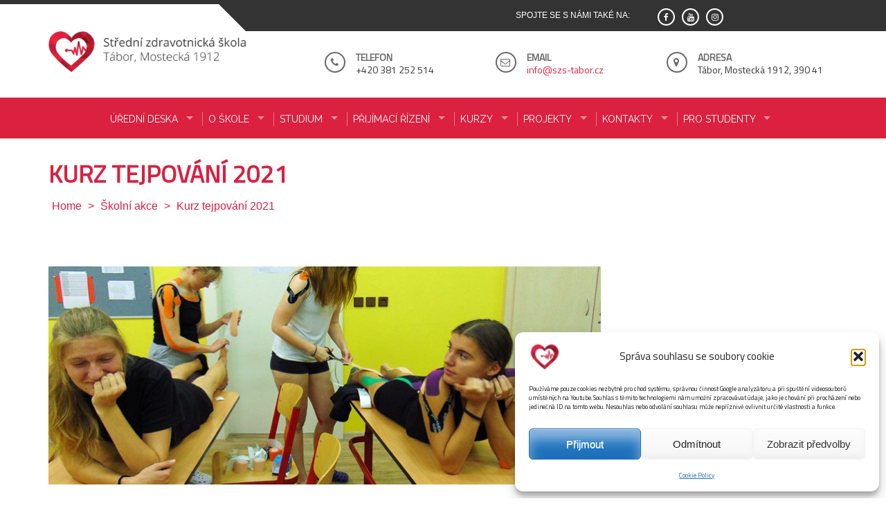

--- FILE ---
content_type: text/html; charset=UTF-8
request_url: https://www.szs-tabor.cz/kurz-tejpovani-2021/
body_size: 39430
content:
<!DOCTYPE html>
<html lang="cs">
<head>
<meta charset="UTF-8">
<meta name="viewport" content="width=device-width, initial-scale=1">
<link rel="profile" href="http://gmpg.org/xfn/11">
<link rel="pingback" href="https://www.szs-tabor.cz/xmlrpc.php">

<meta name='robots' content='index, follow, max-image-preview:large, max-snippet:-1, max-video-preview:-1'/>
	<style>img:is([sizes="auto" i], [sizes^="auto," i]) {contain-intrinsic-size:3000px 1500px}</style>
	
	<!-- This site is optimized with the Yoast SEO plugin v26.8 - https://yoast.com/product/yoast-seo-wordpress/ -->
	<title>Kurz tejpování 2021 - Střední zdravotnická škola Tábor</title>
	<link rel="canonical" href="https://www.szs-tabor.cz/kurz-tejpovani-2021/"/>
	<meta property="og:locale" content="cs_CZ"/>
	<meta property="og:type" content="article"/>
	<meta property="og:title" content="Kurz tejpování 2021 - Střední zdravotnická škola Tábor"/>
	<meta property="og:description" content="26. 10. a 27. 10. 2021 se uskutečnil na naší škole pořádaný společností Fixtape s.r.o. Kurzu se zúčastnilo 29 žáků druhých, třetích a čtvrtých ročníků oboru Praktická sestra a Ošetřovatelka. Tato fyzioterapeutická technika, může výrazně zlepšit rozsah pohybu, snížit bolest a zmenšit otok. Může také sloužit jako doplňující terapie ke všem rehabilitačním. Uplatnění najde při [&hellip;]"/>
	<meta property="og:url" content="https://www.szs-tabor.cz/kurz-tejpovani-2021/"/>
	<meta property="og:site_name" content="Střední zdravotnická škola Tábor"/>
	<meta property="article:publisher" content="https://www.facebook.com/people/Stedn-zdravotnick-kola-Tbor/100054319699119/?ref=py_c"/>
	<meta property="article:published_time" content="2021-11-04T13:07:57+00:00"/>
	<meta property="article:modified_time" content="2022-02-03T08:07:18+00:00"/>
	<meta property="og:image" content="https://www.szs-tabor.cz/wp-content/uploads/2021/11/2021-tejp-hl.jpg"/>
	<meta property="og:image:width" content="1022"/>
	<meta property="og:image:height" content="404"/>
	<meta property="og:image:type" content="image/jpeg"/>
	<meta name="author" content="Zdeněk Flachs"/>
	<meta name="twitter:card" content="summary_large_image"/>
	<meta name="twitter:label1" content="Napsal(a)"/>
	<meta name="twitter:data1" content="Zdeněk Flachs"/>
	<meta name="twitter:label2" content="Odhadovaná doba čtení"/>
	<meta name="twitter:data2" content="2 minuty"/>
	<script type="application/ld+json" class="yoast-schema-graph">{"@context":"https://schema.org","@graph":[{"@type":"Article","@id":"https://www.szs-tabor.cz/kurz-tejpovani-2021/#article","isPartOf":{"@id":"https://www.szs-tabor.cz/kurz-tejpovani-2021/"},"author":{"name":"Zdeněk Flachs","@id":"https://www.szs-tabor.cz/#/schema/person/7b7d994c7ad160c0db704d6810148f48"},"headline":"Kurz tejpování 2021","datePublished":"2021-11-04T13:07:57+00:00","dateModified":"2022-02-03T08:07:18+00:00","mainEntityOfPage":{"@id":"https://www.szs-tabor.cz/kurz-tejpovani-2021/"},"wordCount":111,"publisher":{"@id":"https://www.szs-tabor.cz/#organization"},"image":{"@id":"https://www.szs-tabor.cz/kurz-tejpovani-2021/#primaryimage"},"thumbnailUrl":"https://www.szs-tabor.cz/wp-content/uploads/2021/11/2021-tejp-hl.jpg","articleSection":["Školní akce","Školní novinky - Archív"],"inLanguage":"cs"},{"@type":"WebPage","@id":"https://www.szs-tabor.cz/kurz-tejpovani-2021/","url":"https://www.szs-tabor.cz/kurz-tejpovani-2021/","name":"Kurz tejpování 2021 - Střední zdravotnická škola Tábor","isPartOf":{"@id":"https://www.szs-tabor.cz/#website"},"primaryImageOfPage":{"@id":"https://www.szs-tabor.cz/kurz-tejpovani-2021/#primaryimage"},"image":{"@id":"https://www.szs-tabor.cz/kurz-tejpovani-2021/#primaryimage"},"thumbnailUrl":"https://www.szs-tabor.cz/wp-content/uploads/2021/11/2021-tejp-hl.jpg","datePublished":"2021-11-04T13:07:57+00:00","dateModified":"2022-02-03T08:07:18+00:00","breadcrumb":{"@id":"https://www.szs-tabor.cz/kurz-tejpovani-2021/#breadcrumb"},"inLanguage":"cs","potentialAction":[{"@type":"ReadAction","target":["https://www.szs-tabor.cz/kurz-tejpovani-2021/"]}]},{"@type":"ImageObject","inLanguage":"cs","@id":"https://www.szs-tabor.cz/kurz-tejpovani-2021/#primaryimage","url":"https://www.szs-tabor.cz/wp-content/uploads/2021/11/2021-tejp-hl.jpg","contentUrl":"https://www.szs-tabor.cz/wp-content/uploads/2021/11/2021-tejp-hl.jpg","width":1022,"height":404},{"@type":"BreadcrumbList","@id":"https://www.szs-tabor.cz/kurz-tejpovani-2021/#breadcrumb","itemListElement":[{"@type":"ListItem","position":1,"name":"Domů","item":"https://www.szs-tabor.cz/"},{"@type":"ListItem","position":2,"name":"Hlavní strana","item":"https://www.szs-tabor.cz/hlavni-strana-2/"},{"@type":"ListItem","position":3,"name":"Kurz tejpování 2021"}]},{"@type":"WebSite","@id":"https://www.szs-tabor.cz/#website","url":"https://www.szs-tabor.cz/","name":"Střední zdravotnická škola Tábor","description":"Střední zdravotnická škola Tábor","publisher":{"@id":"https://www.szs-tabor.cz/#organization"},"potentialAction":[{"@type":"SearchAction","target":{"@type":"EntryPoint","urlTemplate":"https://www.szs-tabor.cz/?s={search_term_string}"},"query-input":{"@type":"PropertyValueSpecification","valueRequired":true,"valueName":"search_term_string"}}],"inLanguage":"cs"},{"@type":"Organization","@id":"https://www.szs-tabor.cz/#organization","name":"Střední zdravotnická škola Tábor","url":"https://www.szs-tabor.cz/","logo":{"@type":"ImageObject","inLanguage":"cs","@id":"https://www.szs-tabor.cz/#/schema/logo/image/","url":"https://www.szs-tabor.cz/wp-content/uploads/2017/12/logo-szsjh.png","contentUrl":"https://www.szs-tabor.cz/wp-content/uploads/2017/12/logo-szsjh.png","width":388,"height":81,"caption":"Střední zdravotnická škola Tábor"},"image":{"@id":"https://www.szs-tabor.cz/#/schema/logo/image/"},"sameAs":["https://www.facebook.com/people/Stedn-zdravotnick-kola-Tbor/100054319699119/?ref=py_c","https://www.instagram.com/zdravkatabor/"]},{"@type":"Person","@id":"https://www.szs-tabor.cz/#/schema/person/7b7d994c7ad160c0db704d6810148f48","name":"Zdeněk Flachs","image":{"@type":"ImageObject","inLanguage":"cs","@id":"https://www.szs-tabor.cz/#/schema/person/image/","url":"https://secure.gravatar.com/avatar/997aadb8b5002e60acc399fb8c63c022?s=96&d=blank&r=g","contentUrl":"https://secure.gravatar.com/avatar/997aadb8b5002e60acc399fb8c63c022?s=96&d=blank&r=g","caption":"Zdeněk Flachs"},"url":"https://www.szs-tabor.cz/author/flachs/"}]}</script>
	<!-- / Yoast SEO plugin. -->


<link rel="alternate" type="application/rss+xml" title="Střední zdravotnická škola Tábor &raquo; RSS zdroj" href="https://www.szs-tabor.cz/feed/"/>
<script type="text/javascript">//<![CDATA[
window._wpemojiSettings={"baseUrl":"https:\/\/s.w.org\/images\/core\/emoji\/15.0.3\/72x72\/","ext":".png","svgUrl":"https:\/\/s.w.org\/images\/core\/emoji\/15.0.3\/svg\/","svgExt":".svg","source":{"concatemoji":"https:\/\/www.szs-tabor.cz\/wp-includes\/js\/wp-emoji-release.min.js?ver=6.7.4"}};!function(i,n){var o,s,e;function c(e){try{var t={supportTests:e,timestamp:(new Date).valueOf()};sessionStorage.setItem(o,JSON.stringify(t))}catch(e){}}function p(e,t,n){e.clearRect(0,0,e.canvas.width,e.canvas.height),e.fillText(t,0,0);var t=new Uint32Array(e.getImageData(0,0,e.canvas.width,e.canvas.height).data),r=(e.clearRect(0,0,e.canvas.width,e.canvas.height),e.fillText(n,0,0),new Uint32Array(e.getImageData(0,0,e.canvas.width,e.canvas.height).data));return t.every(function(e,t){return e===r[t]})}function u(e,t,n){switch(t){case"flag":return n(e,"\ud83c\udff3\ufe0f\u200d\u26a7\ufe0f","\ud83c\udff3\ufe0f\u200b\u26a7\ufe0f")?!1:!n(e,"\ud83c\uddfa\ud83c\uddf3","\ud83c\uddfa\u200b\ud83c\uddf3")&&!n(e,"\ud83c\udff4\udb40\udc67\udb40\udc62\udb40\udc65\udb40\udc6e\udb40\udc67\udb40\udc7f","\ud83c\udff4\u200b\udb40\udc67\u200b\udb40\udc62\u200b\udb40\udc65\u200b\udb40\udc6e\u200b\udb40\udc67\u200b\udb40\udc7f");case"emoji":return!n(e,"\ud83d\udc26\u200d\u2b1b","\ud83d\udc26\u200b\u2b1b")}return!1}function f(e,t,n){var r="undefined"!=typeof WorkerGlobalScope&&self instanceof WorkerGlobalScope?new OffscreenCanvas(300,150):i.createElement("canvas"),a=r.getContext("2d",{willReadFrequently:!0}),o=(a.textBaseline="top",a.font="600 32px Arial",{});return e.forEach(function(e){o[e]=t(a,e,n)}),o}function t(e){var t=i.createElement("script");t.src=e,t.defer=!0,i.head.appendChild(t)}"undefined"!=typeof Promise&&(o="wpEmojiSettingsSupports",s=["flag","emoji"],n.supports={everything:!0,everythingExceptFlag:!0},e=new Promise(function(e){i.addEventListener("DOMContentLoaded",e,{once:!0})}),new Promise(function(t){var n=function(){try{var e=JSON.parse(sessionStorage.getItem(o));if("object"==typeof e&&"number"==typeof e.timestamp&&(new Date).valueOf()<e.timestamp+604800&&"object"==typeof e.supportTests)return e.supportTests}catch(e){}return null}();if(!n){if("undefined"!=typeof Worker&&"undefined"!=typeof OffscreenCanvas&&"undefined"!=typeof URL&&URL.createObjectURL&&"undefined"!=typeof Blob)try{var e="postMessage("+f.toString()+"("+[JSON.stringify(s),u.toString(),p.toString()].join(",")+"));",r=new Blob([e],{type:"text/javascript"}),a=new Worker(URL.createObjectURL(r),{name:"wpTestEmojiSupports"});return void(a.onmessage=function(e){c(n=e.data),a.terminate(),t(n)})}catch(e){}c(n=f(s,u,p))}t(n)}).then(function(e){for(var t in e)n.supports[t]=e[t],n.supports.everything=n.supports.everything&&n.supports[t],"flag"!==t&&(n.supports.everythingExceptFlag=n.supports.everythingExceptFlag&&n.supports[t]);n.supports.everythingExceptFlag=n.supports.everythingExceptFlag&&!n.supports.flag,n.DOMReady=!1,n.readyCallback=function(){n.DOMReady=!0}}).then(function(){return e}).then(function(){var e;n.supports.everything||(n.readyCallback(),(e=n.source||{}).concatemoji?t(e.concatemoji):e.wpemoji&&e.twemoji&&(t(e.twemoji),t(e.wpemoji)))}))}((window,document),window._wpemojiSettings);
//]]></script>
<style id='wp-emoji-styles-inline-css' type='text/css'>img.wp-smiley,img.emoji{display:inline!important;border:none!important;box-shadow:none!important;height:1em!important;width:1em!important;margin:0 .07em!important;vertical-align:-.1em!important;background:none!important;padding:0!important}</style>
<link rel='stylesheet' id='wp-block-library-css' href='https://www.szs-tabor.cz/wp-includes/css/dist/block-library/A.style.min.css,qver=6.7.4.pagespeed.cf.-GTKN38myC.css' type='text/css' media='all'/>
<style id='wp-block-library-theme-inline-css' type='text/css'>.wp-block-audio :where(figcaption){color:#555;font-size:13px;text-align:center}.is-dark-theme .wp-block-audio :where(figcaption){color:#ffffffa6}.wp-block-audio{margin:0 0 1em}.wp-block-code{border:1px solid #ccc;border-radius:4px;font-family:Menlo,Consolas,monaco,monospace;padding:.8em 1em}.wp-block-embed :where(figcaption){color:#555;font-size:13px;text-align:center}.is-dark-theme .wp-block-embed :where(figcaption){color:#ffffffa6}.wp-block-embed{margin:0 0 1em}.blocks-gallery-caption{color:#555;font-size:13px;text-align:center}.is-dark-theme .blocks-gallery-caption{color:#ffffffa6}:root :where(.wp-block-image figcaption){color:#555;font-size:13px;text-align:center}.is-dark-theme :root :where(.wp-block-image figcaption){color:#ffffffa6}.wp-block-image{margin:0 0 1em}.wp-block-pullquote{border-bottom:4px solid;border-top:4px solid;color:currentColor;margin-bottom:1.75em}.wp-block-pullquote cite,.wp-block-pullquote footer,.wp-block-pullquote__citation{color:currentColor;font-size:.8125em;font-style:normal;text-transform:uppercase}.wp-block-quote{border-left:.25em solid;margin:0 0 1.75em;padding-left:1em}.wp-block-quote cite,.wp-block-quote footer{color:currentColor;font-size:.8125em;font-style:normal;position:relative}.wp-block-quote:where(.has-text-align-right){border-left:none;border-right:.25em solid;padding-left:0;padding-right:1em}.wp-block-quote:where(.has-text-align-center){border:none;padding-left:0}.wp-block-quote.is-large,.wp-block-quote.is-style-large,.wp-block-quote:where(.is-style-plain){border:none}.wp-block-search .wp-block-search__label{font-weight:700}.wp-block-search__button{border:1px solid #ccc;padding:.375em .625em}:where(.wp-block-group.has-background){padding:1.25em 2.375em}.wp-block-separator.has-css-opacity{opacity:.4}.wp-block-separator{border:none;border-bottom:2px solid;margin-left:auto;margin-right:auto}.wp-block-separator.has-alpha-channel-opacity{opacity:1}.wp-block-separator:not(.is-style-wide):not(.is-style-dots){width:100px}.wp-block-separator.has-background:not(.is-style-dots){border-bottom:none;height:1px}.wp-block-separator.has-background:not(.is-style-wide):not(.is-style-dots){height:2px}.wp-block-table{margin:0 0 1em}.wp-block-table td,.wp-block-table th{word-break:normal}.wp-block-table :where(figcaption){color:#555;font-size:13px;text-align:center}.is-dark-theme .wp-block-table :where(figcaption){color:#ffffffa6}.wp-block-video :where(figcaption){color:#555;font-size:13px;text-align:center}.is-dark-theme .wp-block-video :where(figcaption){color:#ffffffa6}.wp-block-video{margin:0 0 1em}:root :where(.wp-block-template-part.has-background){margin-bottom:0;margin-top:0;padding:1.25em 2.375em}</style>
<style id='classic-theme-styles-inline-css' type='text/css'>.wp-block-button__link{color:#fff;background-color:#32373c;border-radius:9999px;box-shadow:none;text-decoration:none;padding:calc(.667em + 2px) calc(1.333em + 2px);font-size:1.125em}.wp-block-file__button{background:#32373c;color:#fff;text-decoration:none}</style>
<style id='global-styles-inline-css' type='text/css'>:root{--wp--preset--aspect-ratio--square:1;--wp--preset--aspect-ratio--4-3: 4/3;--wp--preset--aspect-ratio--3-4: 3/4;--wp--preset--aspect-ratio--3-2: 3/2;--wp--preset--aspect-ratio--2-3: 2/3;--wp--preset--aspect-ratio--16-9: 16/9;--wp--preset--aspect-ratio--9-16: 9/16;--wp--preset--color--black:#000;--wp--preset--color--cyan-bluish-gray:#abb8c3;--wp--preset--color--white:#fff;--wp--preset--color--pale-pink:#f78da7;--wp--preset--color--vivid-red:#cf2e2e;--wp--preset--color--luminous-vivid-orange:#ff6900;--wp--preset--color--luminous-vivid-amber:#fcb900;--wp--preset--color--light-green-cyan:#7bdcb5;--wp--preset--color--vivid-green-cyan:#00d084;--wp--preset--color--pale-cyan-blue:#8ed1fc;--wp--preset--color--vivid-cyan-blue:#0693e3;--wp--preset--color--vivid-purple:#9b51e0;--wp--preset--gradient--vivid-cyan-blue-to-vivid-purple:linear-gradient(135deg,rgba(6,147,227,1) 0%,#9b51e0 100%);--wp--preset--gradient--light-green-cyan-to-vivid-green-cyan:linear-gradient(135deg,#7adcb4 0%,#00d082 100%);--wp--preset--gradient--luminous-vivid-amber-to-luminous-vivid-orange:linear-gradient(135deg,rgba(252,185,0,1) 0%,rgba(255,105,0,1) 100%);--wp--preset--gradient--luminous-vivid-orange-to-vivid-red:linear-gradient(135deg,rgba(255,105,0,1) 0%,#cf2e2e 100%);--wp--preset--gradient--very-light-gray-to-cyan-bluish-gray:linear-gradient(135deg,#eee 0%,#a9b8c3 100%);--wp--preset--gradient--cool-to-warm-spectrum:linear-gradient(135deg,#4aeadc 0%,#9778d1 20%,#cf2aba 40%,#ee2c82 60%,#fb6962 80%,#fef84c 100%);--wp--preset--gradient--blush-light-purple:linear-gradient(135deg,#ffceec 0%,#9896f0 100%);--wp--preset--gradient--blush-bordeaux:linear-gradient(135deg,#fecda5 0%,#fe2d2d 50%,#6b003e 100%);--wp--preset--gradient--luminous-dusk:linear-gradient(135deg,#ffcb70 0%,#c751c0 50%,#4158d0 100%);--wp--preset--gradient--pale-ocean:linear-gradient(135deg,#fff5cb 0%,#b6e3d4 50%,#33a7b5 100%);--wp--preset--gradient--electric-grass:linear-gradient(135deg,#caf880 0%,#71ce7e 100%);--wp--preset--gradient--midnight:linear-gradient(135deg,#020381 0%,#2874fc 100%);--wp--preset--font-size--small:13px;--wp--preset--font-size--medium:20px;--wp--preset--font-size--large:36px;--wp--preset--font-size--x-large:42px;--wp--preset--spacing--20:.44rem;--wp--preset--spacing--30:.67rem;--wp--preset--spacing--40:1rem;--wp--preset--spacing--50:1.5rem;--wp--preset--spacing--60:2.25rem;--wp--preset--spacing--70:3.38rem;--wp--preset--spacing--80:5.06rem;--wp--preset--shadow--natural:6px 6px 9px rgba(0,0,0,.2);--wp--preset--shadow--deep:12px 12px 50px rgba(0,0,0,.4);--wp--preset--shadow--sharp:6px 6px 0 rgba(0,0,0,.2);--wp--preset--shadow--outlined:6px 6px 0 -3px rgba(255,255,255,1) , 6px 6px rgba(0,0,0,1);--wp--preset--shadow--crisp:6px 6px 0 rgba(0,0,0,1)}:where(.is-layout-flex){gap:.5em}:where(.is-layout-grid){gap:.5em}body .is-layout-flex{display:flex}.is-layout-flex{flex-wrap:wrap;align-items:center}.is-layout-flex > :is(*, div){margin:0}body .is-layout-grid{display:grid}.is-layout-grid > :is(*, div){margin:0}:where(.wp-block-columns.is-layout-flex){gap:2em}:where(.wp-block-columns.is-layout-grid){gap:2em}:where(.wp-block-post-template.is-layout-flex){gap:1.25em}:where(.wp-block-post-template.is-layout-grid){gap:1.25em}.has-black-color{color:var(--wp--preset--color--black)!important}.has-cyan-bluish-gray-color{color:var(--wp--preset--color--cyan-bluish-gray)!important}.has-white-color{color:var(--wp--preset--color--white)!important}.has-pale-pink-color{color:var(--wp--preset--color--pale-pink)!important}.has-vivid-red-color{color:var(--wp--preset--color--vivid-red)!important}.has-luminous-vivid-orange-color{color:var(--wp--preset--color--luminous-vivid-orange)!important}.has-luminous-vivid-amber-color{color:var(--wp--preset--color--luminous-vivid-amber)!important}.has-light-green-cyan-color{color:var(--wp--preset--color--light-green-cyan)!important}.has-vivid-green-cyan-color{color:var(--wp--preset--color--vivid-green-cyan)!important}.has-pale-cyan-blue-color{color:var(--wp--preset--color--pale-cyan-blue)!important}.has-vivid-cyan-blue-color{color:var(--wp--preset--color--vivid-cyan-blue)!important}.has-vivid-purple-color{color:var(--wp--preset--color--vivid-purple)!important}.has-black-background-color{background-color:var(--wp--preset--color--black)!important}.has-cyan-bluish-gray-background-color{background-color:var(--wp--preset--color--cyan-bluish-gray)!important}.has-white-background-color{background-color:var(--wp--preset--color--white)!important}.has-pale-pink-background-color{background-color:var(--wp--preset--color--pale-pink)!important}.has-vivid-red-background-color{background-color:var(--wp--preset--color--vivid-red)!important}.has-luminous-vivid-orange-background-color{background-color:var(--wp--preset--color--luminous-vivid-orange)!important}.has-luminous-vivid-amber-background-color{background-color:var(--wp--preset--color--luminous-vivid-amber)!important}.has-light-green-cyan-background-color{background-color:var(--wp--preset--color--light-green-cyan)!important}.has-vivid-green-cyan-background-color{background-color:var(--wp--preset--color--vivid-green-cyan)!important}.has-pale-cyan-blue-background-color{background-color:var(--wp--preset--color--pale-cyan-blue)!important}.has-vivid-cyan-blue-background-color{background-color:var(--wp--preset--color--vivid-cyan-blue)!important}.has-vivid-purple-background-color{background-color:var(--wp--preset--color--vivid-purple)!important}.has-black-border-color{border-color:var(--wp--preset--color--black)!important}.has-cyan-bluish-gray-border-color{border-color:var(--wp--preset--color--cyan-bluish-gray)!important}.has-white-border-color{border-color:var(--wp--preset--color--white)!important}.has-pale-pink-border-color{border-color:var(--wp--preset--color--pale-pink)!important}.has-vivid-red-border-color{border-color:var(--wp--preset--color--vivid-red)!important}.has-luminous-vivid-orange-border-color{border-color:var(--wp--preset--color--luminous-vivid-orange)!important}.has-luminous-vivid-amber-border-color{border-color:var(--wp--preset--color--luminous-vivid-amber)!important}.has-light-green-cyan-border-color{border-color:var(--wp--preset--color--light-green-cyan)!important}.has-vivid-green-cyan-border-color{border-color:var(--wp--preset--color--vivid-green-cyan)!important}.has-pale-cyan-blue-border-color{border-color:var(--wp--preset--color--pale-cyan-blue)!important}.has-vivid-cyan-blue-border-color{border-color:var(--wp--preset--color--vivid-cyan-blue)!important}.has-vivid-purple-border-color{border-color:var(--wp--preset--color--vivid-purple)!important}.has-vivid-cyan-blue-to-vivid-purple-gradient-background{background:var(--wp--preset--gradient--vivid-cyan-blue-to-vivid-purple)!important}.has-light-green-cyan-to-vivid-green-cyan-gradient-background{background:var(--wp--preset--gradient--light-green-cyan-to-vivid-green-cyan)!important}.has-luminous-vivid-amber-to-luminous-vivid-orange-gradient-background{background:var(--wp--preset--gradient--luminous-vivid-amber-to-luminous-vivid-orange)!important}.has-luminous-vivid-orange-to-vivid-red-gradient-background{background:var(--wp--preset--gradient--luminous-vivid-orange-to-vivid-red)!important}.has-very-light-gray-to-cyan-bluish-gray-gradient-background{background:var(--wp--preset--gradient--very-light-gray-to-cyan-bluish-gray)!important}.has-cool-to-warm-spectrum-gradient-background{background:var(--wp--preset--gradient--cool-to-warm-spectrum)!important}.has-blush-light-purple-gradient-background{background:var(--wp--preset--gradient--blush-light-purple)!important}.has-blush-bordeaux-gradient-background{background:var(--wp--preset--gradient--blush-bordeaux)!important}.has-luminous-dusk-gradient-background{background:var(--wp--preset--gradient--luminous-dusk)!important}.has-pale-ocean-gradient-background{background:var(--wp--preset--gradient--pale-ocean)!important}.has-electric-grass-gradient-background{background:var(--wp--preset--gradient--electric-grass)!important}.has-midnight-gradient-background{background:var(--wp--preset--gradient--midnight)!important}.has-small-font-size{font-size:var(--wp--preset--font-size--small)!important}.has-medium-font-size{font-size:var(--wp--preset--font-size--medium)!important}.has-large-font-size{font-size:var(--wp--preset--font-size--large)!important}.has-x-large-font-size{font-size:var(--wp--preset--font-size--x-large)!important}:where(.wp-block-post-template.is-layout-flex){gap:1.25em}:where(.wp-block-post-template.is-layout-grid){gap:1.25em}:where(.wp-block-columns.is-layout-flex){gap:2em}:where(.wp-block-columns.is-layout-grid){gap:2em}:root :where(.wp-block-pullquote){font-size:1.5em;line-height:1.6}</style>
<link rel='stylesheet' id='cmplz-general-css' href='https://www.szs-tabor.cz/wp-content/plugins/complianz-gdpr/assets/css/A.cookieblocker.min.css,qver=1766129190.pagespeed.cf.17lsKxIh0N.css' type='text/css' media='all'/>
<style id='eeb-css-frontend-css' media='all'>span.eeb-nodis{display:none!important}span.eeb-rtl{unicode-bidi:bidi-override!important;direction:rtl!important;display:inline!important}span.eeb-rtl span.eeb-sd,span.eeb-nrtl span.eeb-sd{display:inline!important;padding-left:0!important}span.eeb-nrtl{word-break:break-all!important}.eeb-encoded{position:relative;margin-top:-.3em;z-index:1000;color:green}</style>
<link rel='stylesheet' id='enlighten-style-css' href='https://www.szs-tabor.cz/wp-content/themes/enlighten/A.style.css,qver=6.7.4.pagespeed.cf.Ck80_zVEVo.css' type='text/css' media='all'/>
<style id='enlighten-style-inline-css' type='text/css'>.header-banner-container{background-image:url(https://www.szs-tabor.cz/wp-content/themes/enlighten/images/xbanner.JPG.pagespeed.ic.T9ntUPwdUe.webp);background-repeat:no-repeat}.title_two,.portfolio_slider_wrap .anchor_title_wrap a:hover,#section_achieve .bg_achieve .wrap_counter .counter_count,#section_faq_testimonial .faq_wrap .faq_title,#section_faq_testimonial .test_wrap .title_test,#section_cta .button_cta a:hover,.entry-footer a:hover,.entry-footer a:focus,.entry-footer a:active,ul#follow_us_contacts li a:hover i,.rn_title a:hover,.woocommerce ul.products li.product .price,.woocommerce div.product p.price,.woocommerce div.product span.price{color:#2d7fc7}.widget ul li:hover:after,.widget ul li a:hover,#secondary .footer_RN_wrap .tn_title a:hover,#primary .entry-title a:hover,.contact-info-wrap ul li a:hover{color:rgba(45,127,199,.8)}.main-navigation,.main-navigation.top ul ul,#section_service .service_slider.owl-carousel,.wrap_video .video_wrap .play-pause-video,#section_cta,.recent_news .rn_title_content .ln_date,#section_news_twitter_message .twitter_wrap,.faq_dot:before,.main-navigation ul ul.sub-menu>li>a,.search-form:before,#secondary h2.widget-title:before,.nav-links a,.contact-form-wrap form input[type="submit"],.woocommerce span.onsale,.woocommerce #respond input#submit,.woocommerce #respond input#submit.alt,.woocommerce a.button.alt,.woocommerce button.button.alt,.woocommerce input.button.alt,.woocommerce-account .woocommerce-MyAccount-navigation ul,.comment-form .form-submit .submit{background:#2d7fc7}#secondary .search-form .search-submit:hover,#primary .error-404.not-found .search-form .search-submit:hover .not-found .search-form .search-submit:hover{background:#5799d2}#secondary .search-form .search-submit:hover,#primary .error-404.not-found .search-form .search-submit:hover .not-found .search-form .search-submit:hover{border-color:#5799d2}.service_slider .content_wrap .title_content_service{color:#d5e5f4}.service_slider.owl-carousel .owl-controls .owl-nav div{color:#d5e5f4}.service_slider .content_wrap:after{background:#abcce9}.service_slider.owl-carousel:before,#section_cta .title_section_cta,.twitter_wrap .aptf-single-tweet-wrapper{border-color:#abcce9}#section_news_twitter_message .recent_news .rn_content_loop .rn_image,.contact-form-wrap form input[type="submit"]:hover,#section_news_twitter_message .recent_news .rn_content_loop .rn_image:hover span,.woocommerce #respond input#submit.alt:hover,.woocommerce a.button.alt:hover,.woocommerce button.button.alt:hover,.woocommerce input.button.alt:hover{background:rgba(45,127,199,.65)}.main-navigation ul ul li,.main-navigation ul ul ul li{background:rgba(45,127,199,.8)}.portfolio_slider_wrap.owl-carousel .owl-controls .owl-dot.active span,.portfolio_slider_wrap.owl-carousel .owl-controls .owl-dot span:hover,#section_faq_testimonial .faq_cat_wrap .bx-wrapper .bx-pager.bx-default-pager a:hover,#section_faq_testimonial .faq_cat_wrap .bx-wrapper .bx-pager.bx-default-pager a.active,#secondary .search-form .search-submit,#primary .error-404.not-found .search-form .search-submit,.not-found .search-form .search-submit,.site-footer .widget_search .search-submit,ul#follow_us_contacts li a:hover i{border-color:#2d7fc7}.woocommerce-account .woocommerce-MyAccount-navigation ul li{border-color:#abcce9}@media (max-width:768px){.main-navigation.top #primary-menu{background:rgba(45,127,199,.84)!important}}#section_news_slide,#section_faq_testimonial .test_faq_wrap .faq_question.expanded .plus_minus_wrap,#section_faq_testimonial .test_faq_wrap .faq_question.expanded .plus_minus_wrap:before,#section_news_twitter_message .recent_news .rn_title,#section_news_twitter_message .messag_wrap .rn_title{background:#2d7fc7}body,body p{font-family:Titillium\ Web}h1,h2,h3,h4,h5,h6{font-family:Titillium\ Web}.main-navigation a{font-family:Raleway}</style>
<link rel='stylesheet' id='font-awesome-css' href='https://www.szs-tabor.cz/wp-content/plugins/elementor/assets/lib/font-awesome/css/A.font-awesome.min.css,qver=4.7.0.pagespeed.cf.jBrWCt-D4j.css' type='text/css' media='all'/>
<link rel='stylesheet' id='bxslider-css' href='https://www.szs-tabor.cz/wp-content/themes/enlighten/js/bxslider/A.jquery.bxslider.css,qver=6.7.4.pagespeed.cf.PlJ5sZb-Lg.css' type='text/css' media='all'/>
<link rel='stylesheet' id='owl-carousel-css' href='https://www.szs-tabor.cz/wp-content/themes/enlighten/js/owl-carousel/A.owl.carousel.css,qver=6.7.4.pagespeed.cf.O_TcCUG4hk.css' type='text/css' media='all'/>
<link rel='stylesheet' id='enlighten-responsive-css' href='https://www.szs-tabor.cz/wp-content/themes/enlighten/css/A.responsive.css,qver=6.7.4.pagespeed.cf.YtyQl-uj2F.css' type='text/css' media='all'/>
<style id='superfish-css' media='all'>.sf-menu,.sf-menu *{margin:0;padding:0;list-style:none}.sf-menu li{position:relative}.sf-menu ul{position:absolute;display:none;top:100%;left:0;z-index:99}.sf-menu>li{float:left}.sf-menu li:hover>ul,.sf-menu li.sfHover>ul{display:block}.sf-menu a{display:block;position:relative}.sf-menu ul ul{top:0;left:100%}.sf-menu{float:left;margin-bottom:1em}.sf-menu ul{box-shadow:2px 2px 6px rgba(0,0,0,.2);min-width:12em;*width: 12em}.sf-menu a{border-left:1px solid #fff;border-top:1px solid #dfeeff;border-top:1px solid rgba(255,255,255,.5);padding:.75em 1em;text-decoration:none;zoom:1}.sf-menu a{color:#13a}.sf-menu li{background:#bdd2ff;white-space:nowrap;*white-space: normal;-webkit-transition:background .2s;transition:background .2s}.sf-menu ul li{background:#aabde6}.sf-menu ul ul li{background:#9aaedb}.sf-menu li:hover,.sf-menu li.sfHover{background:#cfdeff;-webkit-transition:none;transition:none}.sf-arrows .sf-with-ul{padding-right:2.5em;*padding-right: 1em}.sf-arrows .sf-with-ul:after{content:'';position:absolute;top:50%;right:1em;margin-top:-3px;height:0;width:0;border:5px solid transparent;border-top-color:#dfeeff;border-top-color:rgba(255,255,255,.5)}.sf-arrows>li>.sf-with-ul:focus:after,.sf-arrows>li:hover>.sf-with-ul:after,.sf-arrows>.sfHover>.sf-with-ul:after{border-top-color:#fff}.sf-arrows ul .sf-with-ul:after{margin-top:-5px;margin-right:-3px;border-color:transparent;border-left-color:#dfeeff;border-left-color:rgba(255,255,255,.5)}.sf-arrows ul li>.sf-with-ul:focus:after,.sf-arrows ul li:hover>.sf-with-ul:after,.sf-arrows ul .sfHover>.sf-with-ul:after{border-left-color:#fff}</style>
<link rel='stylesheet' id='animate-css' href='https://www.szs-tabor.cz/wp-content/themes/enlighten/js/wow/A.animate.css,qver=6.7.4.pagespeed.cf.HdLQniv25t.css' type='text/css' media='all'/>
<link rel='stylesheet' id='mb-ytplayer-css' href='https://www.szs-tabor.cz/wp-content/themes/enlighten/js/youtube-video/A.jquery.mb.YTPlayer.css,qver=6.7.4.pagespeed.cf.DbI1GB7vx2.css' type='text/css' media='all'/>
<style id='slb_core-css' media='all'>html.slb_overlay object,html.slb_overlay embed,html.slb_overlay iframe{visibility:hidden}html.slb_overlay #slb_viewer_wrap object,html.slb_overlay #slb_viewer_wrap embed,html.slb_overlay #slb_viewer_wrap iframe{visibility:visible}</style>
<script type="text/javascript" src="https://www.szs-tabor.cz/wp-includes/js/jquery/jquery.min.js?ver=3.7.1" id="jquery-core-js"></script>
<script type="text/javascript" src="https://www.szs-tabor.cz/wp-includes/js/jquery/jquery-migrate.min.js?ver=3.4.1" id="jquery-migrate-js"></script>
<script type="text/javascript" src="https://www.szs-tabor.cz/wp-content/plugins/email-encoder-bundle/assets/js/custom.js?ver=2c542c9989f589cd5318f5cef6a9ecd7" id="eeb-js-frontend-js"></script>
<script type="text/javascript" src="https://www.szs-tabor.cz/wp-content/themes/enlighten/js/youtube-video/jquery.mb.YTPlayer.js?ver=6.7.4" id="mb-ytplayer-js"></script>
<script type="text/javascript" src="https://www.szs-tabor.cz/wp-content/themes/enlighten/js/superfish/superfish.js?ver=6.7.4" id="superfish-js"></script>
<script type="text/javascript" src="https://www.szs-tabor.cz/wp-content/themes/enlighten/js/sticky-sidebar/theia-sticky-sidebar.js?ver=6.7.4" id="theia-sticky-sidebar-js"></script>
<script type="text/javascript" src="https://www.szs-tabor.cz/wp-content/themes/enlighten/js/wow/wow.js?ver=6.7.4" id="wow-js"></script>
<script type="text/javascript" src="https://www.szs-tabor.cz/wp-content/themes/enlighten/js/superfish/hoverIntent.js?ver=6.7.4" id="hoverintent-js"></script>
<script type="text/javascript" src="https://www.szs-tabor.cz/wp-content/themes/enlighten/js/waypoint/jquery.waypoints.js?ver=6.7.4" id="waypoints-js"></script>
<script type="text/javascript" src="https://www.szs-tabor.cz/wp-content/themes/enlighten/js/bxslider/jquery.bxslider.js?ver=1.8.2" id="bxslider-js"></script>
<script type="text/javascript" src="https://www.szs-tabor.cz/wp-content/themes/enlighten/js/owl-carousel/owl.carousel.js?ver=6.7.4" id="carousel-js"></script>
<script type="text/javascript" src="https://www.szs-tabor.cz/wp-content/themes/enlighten/js/counter-up/jquery.counterup.js?ver=6.7.4" id="counterup-js"></script>
<script type="text/javascript" src="https://www.szs-tabor.cz/wp-content/themes/enlighten/js/custom.js?ver=6.7.4" id="enlighten-custom-js-js"></script>
<link rel="https://api.w.org/" href="https://www.szs-tabor.cz/wp-json/"/><link rel="alternate" title="JSON" type="application/json" href="https://www.szs-tabor.cz/wp-json/wp/v2/posts/11392"/><link rel="EditURI" type="application/rsd+xml" title="RSD" href="https://www.szs-tabor.cz/xmlrpc.php?rsd"/>
<meta name="generator" content="WordPress 6.7.4"/>
<link rel='shortlink' href='https://www.szs-tabor.cz/?p=11392'/>
<link rel="alternate" title="oEmbed (JSON)" type="application/json+oembed" href="https://www.szs-tabor.cz/wp-json/oembed/1.0/embed?url=https%3A%2F%2Fwww.szs-tabor.cz%2Fkurz-tejpovani-2021%2F"/>
<link rel="alternate" title="oEmbed (XML)" type="text/xml+oembed" href="https://www.szs-tabor.cz/wp-json/oembed/1.0/embed?url=https%3A%2F%2Fwww.szs-tabor.cz%2Fkurz-tejpovani-2021%2F&#038;format=xml"/>
			<style>.cmplz-hidden{display:none!important}</style><meta name="generator" content="Elementor 3.34.2; features: additional_custom_breakpoints; settings: css_print_method-external, google_font-enabled, font_display-auto">
			<style>.e-con.e-parent:nth-of-type(n+4):not(.e-lazyloaded):not(.e-no-lazyload),
				.e-con.e-parent:nth-of-type(n+4):not(.e-lazyloaded):not(.e-no-lazyload) * {background-image:none!important}@media screen and (max-height:1024px){.e-con.e-parent:nth-of-type(n+3):not(.e-lazyloaded):not(.e-no-lazyload),
					.e-con.e-parent:nth-of-type(n+3):not(.e-lazyloaded):not(.e-no-lazyload) * {background-image:none!important}}@media screen and (max-height:640px){.e-con.e-parent:nth-of-type(n+2):not(.e-lazyloaded):not(.e-no-lazyload),
					.e-con.e-parent:nth-of-type(n+2):not(.e-lazyloaded):not(.e-no-lazyload) * {background-image:none!important}}</style>
			<link rel="icon" href="https://www.szs-tabor.cz/wp-content/uploads/2017/12/xlogo-szsjh-srdce.png.pagespeed.ic._YHsEjexTy.webp" sizes="32x32"/>
<link rel="icon" href="https://www.szs-tabor.cz/wp-content/uploads/2017/12/xlogo-szsjh-srdce.png.pagespeed.ic._YHsEjexTy.webp" sizes="192x192"/>
<link rel="apple-touch-icon" href="https://www.szs-tabor.cz/wp-content/uploads/2017/12/xlogo-szsjh-srdce.png.pagespeed.ic._YHsEjexTy.webp"/>
<meta name="msapplication-TileImage" content="https://www.szs-tabor.cz/wp-content/uploads/2017/12/logo-szsjh-srdce.png"/>
		<style type="text/css" id="wp-custom-css"></style>
		<style id="sccss">#enlighten-breadcrumb{text-transform:none}.header-banner-container .page-title{color:#db2040;text-shadow:2px 2px 5px #fff}@media (max-width:768px){.logo_info_wrap .header-logo-container,.logo_info_wrap .site-branding{width:100%;float:left;margin:20px 0}.header-banner-container .page-title{display:block}}.social_htext_wrap .header_text{text-align:right}.header_social_link .fa_link_wrap{float:left}div.table-title{display:block;margin:auto;max-width:600px;padding:5px;width:100%}.table-fill{background:#fff;border-radius:3px;border-collapse:collapse;height:320px;margin:auto;max-width:600px;padding:5px;width:100%;box-shadow:0 5px 10px rgba(0,0,0,.1);animation:float 5s infinite}th{background:#1b1e24;padding:10px;text-align:left;vertical-align:middle}th:first-child{border-top-left-radius:3px}th:last-child{border-top-right-radius:3px;border-right:none}tr{}tr:hover td{background:#db2040;color:#fff}tr:hover td a{color:#fff}tr:first-child{border-top:none}tr:last-child{border-bottom:none}tr:nth-child(odd) td {background:#ebebeb}tr:nth-child(odd):hover td {background:#db2040}tr:last-child td:first-child{border-bottom-left-radius:3px}tr:last-child td:last-child{border-bottom-right-radius:3px}td{background:#fff;padding:5px;text-align:left;vertical-align:middle}td:last-child{border-right:0}th.text-left{text-align:left}th.text-center{text-align:center}th.text-right{text-align:right}td.text-left{text-align:left}td.text-center{text-align:center}td.text-right{text-align:right}a{color:#db2040}.portfolio_slider_wrap .anchor_title_wrap a{color:#db2040}.portfolio_slider_wrap.owl-carousel .owl-controls .owl-dot.active span,.portfolio_slider_wrap.owl-carousel .owl-controls .owl-dot span:hover{border:3px solid #db2040}.header-logo-container{height:70px}.bx-wrapper{position:relative;margin:0;padding:0}.main-navigation{clear:both;display:inline-block;width:100%;background:#db2040;position:relative}.main-navigation.top ul ul{float:left;position:absolute;top:100%;left:-999em;z-index:99999;background:#db2040}.main-navigation ul>li>a{padding:0 5px}.main-navigation ul ul.sub-menu>li>a{border-right:none;text-align:left;background:#db2040;padding:0 20px}@media (max-width:768px){.main-navigation.top #primary-menu{background:rgba(219,32,64,.84)}}.title_two{color:#db2040}#section_achieve .bg_achieve .wrap_counter .counter_count{color:#db2040}#section_achieve .bg_achieve .wrap_counter div .image_wrap_fa i{color:#db2040}.gk-warning,.gk-notice,.gk-info,.gk-error,.gk-thanks,.gk-contact-error,.gk-contact-thanks,.gk-download{padding:12px 12px 12px 66px;position:relative}.gk-contact-error,.gk-contact-thanks{max-width:540px}.gk-notice,.gk-thanks,.gk-contact-thanks{background-color:#ffd;color:#272727}.gk-info,.gk-download{background-color:#f8f8f8;color:#272727}.gk-warning,.gk-error,.gk-contact-error{background-color:#fa7252;color:#fff}.gk-info:before,.gk-notice:before,.gk-warning:before,.gk-error:before,.gk-thanks:before,.gk-contact-error:before,.gk-contact-thanks:before,.gk-download:before{font-family:FontAwesome;font-size:24px;position:absolute;top:7px;left:22px}.gk-info:before{color:#333;content:"\f0e6"}.gk-download:before{color:#333;content:"\f019"}.gk-notice:before,.gk-thanks:before,.gk-contact-thanks:before{color:#333;content:"\f0eb"}.gk-error:before,.gk-warning:before,.gk-contact-error:before{color:#fff;content:"\f057"}.gk-badge,.gk-label,.gk-badge[data-style="style1"],.gk-label[data-style="style1"]{background-color:#ffd;-webkit-border-radius:3px;-moz-border-radius:3px;border-radius:3px;color:#666;font-weight:300;padding:1px 3px 2px;vertical-align:baseline;white-space:nowrap}.gk-badge,.gk-badge[data-style="style1"]{padding:1px 3px 2px}.gk-badge[data-style="style2"],.gk-label[data-style="style2"]{background:#f5f5f5}#section_service .bg_service .service_title a{text-transform:none}.header-banner-container{background-image:url(//www.szs-tabor.cz/wp-content/uploads/2018/01/xtop-picture2.png.pagespeed.ic.bbIR7Y3WWx.webp)!important;background-repeat:no-repeat}.header-banner-container .page-title-wrap{padding:50px 0}.header-banner-container:after{background:rgba(255,255,255,.2)}#enlighten-breadcrumb,#enlighten-breadcrumb a{color:#db2040}.site-footer{background:none;color:#777;border-top-color:#db2040;border-top-style:solid;border-top-width:20px}.site-footer .footer_area{border-bottom:1px solid #db2040}.footer_area_two .title_content_wrap .tn_title a{color:#000}.footer_area_two .title_content_wrap .tn_title a:hover{color:#db2040}.footer_widget_title{color:#000;font-weight:bold}.rn_title{color:#000;font-weight:bold}.footer_area_three i{color:#db2040}.site-footer .site-info{color:#777}.site-footer .footer_area{color:#777}.site-footer .site-info a{color:#777}.after-effet1{display:none}.home_section{padding:10px 0 0}.owl-controls{display:none}#section_service .effect_title{padding:40px 0 10px}#section_service .service_slider.owl-carousel{bottom:-60px}#section_service{margin-bottom:100px}#section_singlenews{color:#000;background:#fff}#section_news_slide{background:#4590cf}#section_service:after{opacity:0}#section_service .title_two,#section_service .title_one{color:#db2040}.ak-container-no #primary{padding:0}.site-content{padding-bottom:10px}p.gk-info{margin:0 0 5px}.header-banner-container .page-title-wrap{padding:25px 0}#section_singlenews{padding:10px 0;min-height:80px}#section_service .title_two{font-family:'Titillium Web',sans-serif;text-transform:uppercase;letter-spacing:4px;font-size:40px;font-weight:700;display:block;line-height:50px}#section_service .effect_title{padding:0 10px}#section_service .service_slider.owl-carousel{bottom:-30px}.slide_news_content{color:#fff}.slider_news_title{color:#fff;font-size:20px;font-weight:700;display:block}.section_title{text-transform:initial}.entry-content ul,.entry-content ol,.post-content ul,.post-content ol{text-align:left!important;list-style-position:outside;margin-left:1.5em;padding-left:1em}#section_singlenews ul,#section_singlenews ol{text-align:left!important;list-style-position:outside;margin-left:1.5em;padding-left:1em}#section_singlenews ul{display:inline-block;text-align:left;margin:0 auto;padding-left:1.5em;list-style-position:outside}.postid-15747 .entry-meta,.postid-15747 .posted-on,.postid-15747 .byline,.postid-15747 .entry-footer,.postid-5505 .entry-meta,.postid-5505 .posted-on,.postid-5505 .byline,.postid-5505 .entry-footer,.postid-5509 .entry-meta,.postid-5509 .posted-on,.postid-5509 .byline,.postid-5509 .entry-footer{display:none!important}</style></head>

<body data-cmplz=1 class="post-template-default single single-post postid-11392 single-format-standard wp-custom-logo wp-embed-responsive group-blog elementor-default elementor-kit-9962">
<div id="page" class="site">
	<a class="skip-link screen-reader-text" href="#main">Obsah</a>

	<header id="masthead" class="site-header" role="banner">
		
        <!-- Site Logo -->
        <div class="ak-container">
                        <div class="social_htext_wrap">
                            <div class="header_text">
                    <span class="text_wrap">Spojte se s námi také na:</span>
                </div>
                                        <div class="header_social_link">
                    <div class="fa_link_wrap"> <a target="_blank" href="https://www.facebook.com/St%C5%99edn%C3%AD-zdravotnick%C3%A1-%C5%A1kola-T%C3%A1bor-375574729541504/?ref=py_c"> <span class="fa_wrap">                                        <i class="fa fa-facebook"></i>
                                    </span><div class="link_wrap">                                        facebook    
                                    </div> </a> </div><div class="fa_link_wrap"> <a target="_blank" href="https://www.youtube.com/channel/UCjYyCiRxoeVKWEoZepwBg1Q/featured"> <span class="fa_wrap">                                        <i class="fa fa-youtube"></i>
                                    </span><div class="link_wrap">                                        youtube    
                                    </div> </a> </div><div class="fa_link_wrap"> <a target="_blank" href="https://www.instagram.com/zdravkatabor/"> <span class="fa_wrap">                                        <i class="fa fa-instagram"></i>
                                    </span><div class="link_wrap">                                        instagram    
                                    </div> </a> </div>                </div>
                        </div>
                        
            <div class="logo_info_wrap">
                              <div class="header-logo-container">
                    <a href="https://www.szs-tabor.cz/" class="custom-logo-link" rel="home"><img width="388" height="81" src="https://www.szs-tabor.cz/wp-content/uploads/2017/12/xlogo-szsjh.png.pagespeed.ic.qRi9zo0vCG.webp" class="custom-logo" alt="Střední zdravotnická škola Tábor" decoding="async" srcset="https://www.szs-tabor.cz/wp-content/uploads/2017/12/xlogo-szsjh.png.pagespeed.ic.qRi9zo0vCG.webp 388w, https://www.szs-tabor.cz/wp-content/uploads/2017/12/xlogo-szsjh-300x63.png.pagespeed.ic.XTv-tMl9ML.webp 300w, https://www.szs-tabor.cz/wp-content/uploads/2017/12/xlogo-szsjh-285x59.png.pagespeed.ic._QOJ-9AHQQ.webp 285w" sizes="(max-width: 388px) 100vw, 388px"/></a>                </div>
                                  <div class="header_info_wrap">
                                                      <div class="phone_header wow fadeIn">
                                <div class="fa_icon"><i class="fa fa-phone" aria-hidden="true"></i></div>
                                <div class="title_phone">
                                    <span class="pnone_title">Telefon</span>
                                    <span class="phone">+420 381 252 514</span>
                                </div>
                            </div>
                                                      <div class="email_header wow fadeIn">
                                <div class="fa_icon"><i class="fa fa-envelope-o" aria-hidden="true"></i></div>
                                <div class="title_email_wrap">
                                    <span class="title_email">Email</span>
                                    <span class="email_address"><a href="javascript:;" data-enc-email="vasb[at]fmf-gnobe.pm" class="mailto-link" data-wpel-link="ignore"><span id="eeb-175185-869219"></span><script type="text/javascript">(function(){var ml="ntiar4b.cfsoz0%-",mi="209;>5=:<:?136;478<",o="";for(var j=0,l=mi.length;j<l;j++){o+=ml.charAt(mi.charCodeAt(j)-48);}document.getElementById("eeb-175185-869219").innerHTML=decodeURIComponent(o);}());</script><noscript>*protected email*</noscript></a></span>
                                </div>
                            </div>
                                                        <div class="location_header wow fadeIn">
                                <div class="fa_icon"><i class="fa fa-map-marker" aria-hidden="true"></i></div>
                                <div class="title_location_wrap">
                                    <span class="title_location">Adresa</span>
                                    <span class="location">Tábor, Mostecká 1912, 390 41</span>
                                </div>
                            </div>
                                                </div>
                        </div>
        </div>
        		<nav id="site-navigation" class="main-navigation center top" role="navigation">
			<div class="ak-container">
                <div class="mb-ham">
                    <span></span>
                    <span></span>
                    <span></span>
                </div>
                <div class="menu-menu-1-container mmenu-wrapper"><ul id="primary-menu" class="menu"><li id="menu-item-3899" class="menu-item menu-item-type-post_type menu-item-object-page menu-item-has-children menu-item-3899"><a href="https://www.szs-tabor.cz/uredni-deska-2/">ÚŘEDNÍ DESKA</a>
<ul class="sub-menu">
	<li id="menu-item-11800" class="menu-item menu-item-type-post_type menu-item-object-page menu-item-11800"><a href="https://www.szs-tabor.cz/uredni-deska-2/cookie-policy-eu/">Cookie Policy (EU)</a></li>
</ul>
</li>
<li id="menu-item-8549" class="menu-item menu-item-type-post_type menu-item-object-page menu-item-has-children menu-item-8549"><a href="https://www.szs-tabor.cz/o-skole-2/">O ŠKOLE</a>
<ul class="sub-menu">
	<li id="menu-item-2379" class="menu-item menu-item-type-post_type menu-item-object-page menu-item-has-children menu-item-2379"><a href="https://www.szs-tabor.cz/o-skole-2/o-skole/">ŠKOLA SE PŘEDSTAVUJE</a>
	<ul class="sub-menu">
		<li id="menu-item-2415" class="menu-item menu-item-type-post_type menu-item-object-page menu-item-2415"><a href="https://www.szs-tabor.cz/o-skole-2/o-skole/historie-skoly/">HISTORIE ŠKOLY</a></li>
		<li id="menu-item-8605" class="menu-item menu-item-type-post_type menu-item-object-page menu-item-8605"><a href="https://www.szs-tabor.cz/o-skole-2/o-skole/slavnostni-otevreni/">SLAVNOSTNÍ OTEVŘENÍ</a></li>
		<li id="menu-item-9331" class="menu-item menu-item-type-post_type menu-item-object-page menu-item-9331"><a href="https://www.szs-tabor.cz/o-skole-2/o-skole/psali-o-nas/">PSALI O NÁS</a></li>
	</ul>
</li>
	<li id="menu-item-2450" class="menu-item menu-item-type-post_type menu-item-object-page menu-item-2450"><a href="https://www.szs-tabor.cz/o-skole-2/skolni-dokumenty/">ŠKOLNÍ DOKUMENTY</a></li>
	<li id="menu-item-2630" class="menu-item menu-item-type-post_type menu-item-object-page menu-item-2630"><a href="https://www.szs-tabor.cz/o-skole-2/ubytovani-a-strava/">UBYTOVÁNÍ A STRAVA</a></li>
	<li id="menu-item-2413" class="menu-item menu-item-type-post_type menu-item-object-page menu-item-has-children menu-item-2413"><a href="https://www.szs-tabor.cz/o-skole-2/skolni-knihovna/">ŠKOLNÍ KNIHOVNA</a>
	<ul class="sub-menu">
		<li id="menu-item-11272" class="menu-item menu-item-type-post_type menu-item-object-page menu-item-11272"><a href="https://www.szs-tabor.cz/o-skole-2/skolni-knihovna/skolni-knihovna-2/">Pro studenty</a></li>
	</ul>
</li>
	<li id="menu-item-15598" class="menu-item menu-item-type-post_type menu-item-object-page menu-item-15598"><a href="https://www.szs-tabor.cz/o-skole-2/skolska-rada/">ŠKOLSKÁ RADA</a></li>
	<li id="menu-item-10361" class="menu-item menu-item-type-post_type menu-item-object-page menu-item-10361"><a href="https://www.szs-tabor.cz/o-skole-2/spolek-rodicu-a-pratel-stredni-zdravotnicke-skoly-tabor/">SPOLEK RODIČŮ A PŘÁTEL STŘEDNÍ ZDRAVOTNICKÉ ŠKOLY TÁBOR</a></li>
	<li id="menu-item-6484" class="menu-item menu-item-type-post_type menu-item-object-page menu-item-6484"><a href="https://www.szs-tabor.cz/o-skole-2/spolupracujeme-s/">SPOLUPRACUJEME S …</a></li>
	<li id="menu-item-11345" class="menu-item menu-item-type-taxonomy menu-item-object-category current-post-ancestor current-menu-parent current-post-parent menu-item-11345"><a href="https://www.szs-tabor.cz/category/skolni/">ŠKOLNÍ AKCE</a></li>
	<li id="menu-item-11362" class="menu-item menu-item-type-taxonomy menu-item-object-category menu-item-11362"><a href="https://www.szs-tabor.cz/category/odborne/">ODBORNÉ SOUTĚŽE</a></li>
	<li id="menu-item-15707" class="menu-item menu-item-type-taxonomy menu-item-object-category menu-item-15707"><a href="https://www.szs-tabor.cz/category/sport/">SPORTOVNÍ AKCE</a></li>
	<li id="menu-item-9222" class="menu-item menu-item-type-custom menu-item-object-custom menu-item-9222"><a href="https://www.szs-tabor.cz/category/skolni-novinky-archiv/">ARCHIV ČLÁNKŮ</a></li>
	<li id="menu-item-2414" class="menu-item menu-item-type-post_type menu-item-object-page menu-item-2414"><a href="https://www.szs-tabor.cz/o-skole-2/fotogalerie/">FOTOGALERIE</a></li>
	<li id="menu-item-9172" class="menu-item menu-item-type-post_type menu-item-object-page menu-item-9172"><a href="https://www.szs-tabor.cz/o-skole-2/videa/">VIDEA</a></li>
</ul>
</li>
<li id="menu-item-8540" class="menu-item menu-item-type-post_type menu-item-object-page menu-item-has-children menu-item-8540"><a href="https://www.szs-tabor.cz/studium/">STUDIUM</a>
<ul class="sub-menu">
	<li id="menu-item-15728" class="menu-item menu-item-type-post_type menu-item-object-page menu-item-15728"><a href="https://www.szs-tabor.cz/studium/osetrovatel/">OŠETŘOVATEL</a></li>
	<li id="menu-item-8215" class="menu-item menu-item-type-post_type menu-item-object-page menu-item-has-children menu-item-8215"><a href="https://www.szs-tabor.cz/studium/prakticka-sestra/">PRAKTICKÁ SESTRA</a>
	<ul class="sub-menu">
		<li id="menu-item-2634" class="menu-item menu-item-type-post_type menu-item-object-page menu-item-2634"><a href="https://www.szs-tabor.cz/studium/prakticka-sestra/profil-absolventa-2/">PS – PROFIL ABSOLVENTA</a></li>
	</ul>
</li>
	<li id="menu-item-15426" class="menu-item menu-item-type-post_type menu-item-object-page menu-item-15426"><a href="https://www.szs-tabor.cz/studium/zdravotnicke-lyceum/">ZDRAVOTNICKÉ LYCEUM</a></li>
	<li id="menu-item-2638" class="menu-item menu-item-type-custom menu-item-object-custom menu-item-has-children menu-item-2638"><a href="/dalkove-studium/dalkove-studium">Dálkové studium</a>
	<ul class="sub-menu">
		<li id="menu-item-3396" class="menu-item menu-item-type-post_type menu-item-object-page menu-item-3396"><a href="https://www.szs-tabor.cz/studium/dalkove-studium/rozvrh-2/">ROZVRH HODIN</a></li>
		<li id="menu-item-2640" class="menu-item menu-item-type-post_type menu-item-object-page menu-item-2640"><a href="https://www.szs-tabor.cz/studium/dalkove-studium/profil-absolventa/">PROFIL ABSOLVENTA</a></li>
	</ul>
</li>
</ul>
</li>
<li id="menu-item-7176" class="menu-item menu-item-type-custom menu-item-object-custom menu-item-has-children menu-item-7176"><a href="https://www.szs-tabor.cz/prijimaci-rizeni">PŘIJÍMACÍ ŘÍZENÍ</a>
<ul class="sub-menu">
	<li id="menu-item-8764" class="menu-item menu-item-type-post_type menu-item-object-page menu-item-8764"><a href="https://www.szs-tabor.cz/prijimaci-rizeni/aktualni-informace-k-prijimacimu-rizeni-2/">Aktuální informace</a></li>
	<li id="menu-item-8563" class="menu-item menu-item-type-post_type menu-item-object-page menu-item-8563"><a href="https://www.szs-tabor.cz/prijimaci-rizeni/">Základní informace</a></li>
	<li id="menu-item-8618" class="menu-item menu-item-type-post_type menu-item-object-page menu-item-8618"><a href="https://www.szs-tabor.cz/prijimaci-rizeni/prakticka-sestra/">PRAKTICKÁ SESTRA</a></li>
	<li id="menu-item-6258" class="menu-item menu-item-type-post_type menu-item-object-page menu-item-6258"><a href="https://www.szs-tabor.cz/prijimaci-rizeni/osetrovatel-2/">OŠETŘOVATEL</a></li>
	<li id="menu-item-15434" class="menu-item menu-item-type-post_type menu-item-object-page menu-item-15434"><a href="https://www.szs-tabor.cz/prijimaci-rizeni/zdravotnicke-lyceum/">ZDRAVOTNICKÉ LYCEUM</a></li>
	<li id="menu-item-2639" class="menu-item menu-item-type-post_type menu-item-object-page menu-item-2639"><a href="https://www.szs-tabor.cz/prijimaci-rizeni/prijimaci-rizeni/">DÁLKOVÉ STUDIUM</a></li>
</ul>
</li>
<li id="menu-item-8543" class="menu-item menu-item-type-post_type menu-item-object-page menu-item-has-children menu-item-8543"><a href="https://www.szs-tabor.cz/kurzy/">KURZY</a>
<ul class="sub-menu">
	<li id="menu-item-3415" class="menu-item menu-item-type-post_type menu-item-object-page menu-item-3415"><a href="https://www.szs-tabor.cz/kurzy/pracovnik-v-socialnich-sluzbach/">KVALIFIKAČNÍ KURZ PRO PRACOVNÍKY V SOCIÁLNÍCH SLUŽBÁCH</a></li>
	<li id="menu-item-3414" class="menu-item menu-item-type-post_type menu-item-object-page menu-item-3414"><a href="https://www.szs-tabor.cz/kurzy/sanitar/">SANITÁŘ</a></li>
</ul>
</li>
<li id="menu-item-2653" class="menu-item menu-item-type-custom menu-item-object-custom menu-item-has-children menu-item-2653"><a href="https://www.szs-tabor.cz/projekty/">Projekty</a>
<ul class="sub-menu">
	<li id="menu-item-14130" class="menu-item menu-item-type-post_type menu-item-object-page menu-item-14130"><a href="https://www.szs-tabor.cz/projekty/digitalizujeme-skolu/">DIGITALIZUJEME ŠKOLU</a></li>
	<li id="menu-item-5154" class="menu-item menu-item-type-post_type menu-item-object-page menu-item-5154"><a href="https://www.szs-tabor.cz/projekty/sablony-szs/">ŠABLONY</a></li>
	<li id="menu-item-5398" class="menu-item menu-item-type-post_type menu-item-object-page menu-item-5398"><a href="https://www.szs-tabor.cz/projekty/erasmus/">ERASMUS</a></li>
	<li id="menu-item-12651" class="menu-item menu-item-type-post_type menu-item-object-page menu-item-12651"><a href="https://www.szs-tabor.cz/projekty/projekt-doucovani-zaku-skol/">DOUČOVÁNÍ ŽÁKŮ ŠKOL</a></li>
	<li id="menu-item-10747" class="menu-item menu-item-type-post_type menu-item-object-page menu-item-10747"><a href="https://www.szs-tabor.cz/projekty/projekt-implementace-krajskeho-akcniho-planu-jihoceskeho-kraje-i-2/">IMPLEMENTACE KRAJSKÉHO AKČNÍHO PLÁNU JIHOČESKÉHO KRAJE III</a></li>
	<li id="menu-item-6248" class="menu-item menu-item-type-post_type menu-item-object-page menu-item-6248"><a href="https://www.szs-tabor.cz/projekty/projekt-implementace-krajskeho-akcniho-planu-jihoceskeho-kraje-i/">IMPLEMENTACE KRAJSKÉHO AKČNÍHO PLÁNU JIHOČESKÉHO KRAJE I</a></li>
	<li id="menu-item-8536" class="menu-item menu-item-type-post_type menu-item-object-page menu-item-8536"><a href="https://www.szs-tabor.cz/projekty/edison-2018/">EDISON</a></li>
	<li id="menu-item-9272" class="menu-item menu-item-type-post_type menu-item-object-page menu-item-has-children menu-item-9272"><a href="https://www.szs-tabor.cz/projekty/archiv-projektu/">Archiv projektů</a>
	<ul class="sub-menu">
		<li id="menu-item-6150" class="menu-item menu-item-type-post_type menu-item-object-page menu-item-6150"><a href="https://www.szs-tabor.cz/projekty/archiv-projektu/projekt-goals/">GOALS</a></li>
		<li id="menu-item-8837" class="menu-item menu-item-type-post_type menu-item-object-page menu-item-8837"><a href="https://www.szs-tabor.cz/projekty/archiv-projektu/ucime-se-navzajem/">Učíme se navzájem</a></li>
		<li id="menu-item-2654" class="menu-item menu-item-type-post_type menu-item-object-page menu-item-2654"><a href="https://www.szs-tabor.cz/projekty/archiv-projektu/prvni-pomoc/">PRVNÍ POMOC</a></li>
		<li id="menu-item-7197" class="menu-item menu-item-type-post_type menu-item-object-page menu-item-7197"><a href="https://www.szs-tabor.cz/projekty/archiv-projektu/projekt-kiwanis-panenka/">PROJEKT KIWANIS PANENKA</a></li>
		<li id="menu-item-3689" class="menu-item menu-item-type-post_type menu-item-object-page menu-item-3689"><a href="https://www.szs-tabor.cz/projekty/archiv-projektu/edulab/">PROJEKT EDULAB</a></li>
		<li id="menu-item-3580" class="menu-item menu-item-type-post_type menu-item-object-page menu-item-3580"><a href="https://www.szs-tabor.cz/projekty/archiv-projektu/program-na-podporu-aktivit-v-oblasti-primarni-prevence-rizikoveho-chovani-na-rok-2014/">Program na podporu aktivit</a></li>
		<li id="menu-item-2657" class="menu-item menu-item-type-post_type menu-item-object-page menu-item-2657"><a href="https://www.szs-tabor.cz/projekty/archiv-projektu/zdravotnicke-skoly/">ZDRAVOTNICKÉ ŠKOLY</a></li>
	</ul>
</li>
	<li id="menu-item-12545" class="menu-item menu-item-type-post_type menu-item-object-page menu-item-12545"><a href="https://www.szs-tabor.cz/projekty/staze/">STÁŽE</a></li>
</ul>
</li>
<li id="menu-item-2933" class="menu-item menu-item-type-post_type menu-item-object-page menu-item-has-children menu-item-2933"><a href="https://www.szs-tabor.cz/kontakt/">KONTAKTY</a>
<ul class="sub-menu">
	<li id="menu-item-2934" class="menu-item menu-item-type-post_type menu-item-object-page menu-item-2934"><a href="https://www.szs-tabor.cz/kontakt/">KONTAKTY</a></li>
	<li id="menu-item-2932" class="menu-item menu-item-type-post_type menu-item-object-page menu-item-2932"><a href="https://www.szs-tabor.cz/kontakt/ucitele/">UČITELÉ A ZAMĚSTNANCI ŠKOLY</a></li>
	<li id="menu-item-13773" class="menu-item menu-item-type-post_type menu-item-object-page menu-item-13773"><a href="https://www.szs-tabor.cz/kontakt/poradenska-cinnost/">PORADENSKÁ ČINNOST</a></li>
	<li id="menu-item-13571" class="menu-item menu-item-type-post_type menu-item-object-page menu-item-13571"><a href="https://www.szs-tabor.cz/kontakt/konzultacni-hodiny/">KONZULTAČNÍ HODINY</a></li>
</ul>
</li>
<li id="menu-item-8565" class="menu-item menu-item-type-post_type menu-item-object-page menu-item-has-children menu-item-8565"><a href="https://www.szs-tabor.cz/pro-studenty/">PRO STUDENTY</a>
<ul class="sub-menu">
	<li id="menu-item-15706" class="menu-item menu-item-type-post_type menu-item-object-page menu-item-15706"><a href="https://www.szs-tabor.cz/kontakt/poradenska-cinnost/">PORADENSKÁ ČINNOST</a></li>
	<li id="menu-item-2678" class="menu-item menu-item-type-post_type menu-item-object-page menu-item-2678"><a href="https://www.szs-tabor.cz/pro-studenty/kam-po-maturite/">VÝCHOVNÝ PORADCE</a></li>
	<li id="menu-item-6835" class="menu-item menu-item-type-post_type menu-item-object-page menu-item-6835"><a href="https://www.szs-tabor.cz/pro-studenty/vzory-zadosti/">VZORY ŽÁDOSTÍ</a></li>
	<li id="menu-item-2680" class="menu-item menu-item-type-post_type menu-item-object-page menu-item-2680"><a href="https://www.szs-tabor.cz/pro-studenty/datumy-ve-skolnim-roce/">DŮLEŽITÉ DATUMY</a></li>
	<li id="menu-item-8282" class="menu-item menu-item-type-post_type menu-item-object-page menu-item-8282"><a href="https://www.szs-tabor.cz/pro-studenty/vyucovaci-hodiny/">VYUČOVACÍ HODINY</a></li>
	<li id="menu-item-2679" class="menu-item menu-item-type-post_type menu-item-object-page menu-item-2679"><a href="https://www.szs-tabor.cz/pro-studenty/informace-o-maturitach/">MATURITA</a></li>
	<li id="menu-item-6558" class="menu-item menu-item-type-post_type menu-item-object-page menu-item-6558"><a href="https://www.szs-tabor.cz/pro-studenty/zaverecne-zkousky/">ZÁVĚREČNÉ ZKOUŠKY</a></li>
	<li id="menu-item-2681" class="menu-item menu-item-type-custom menu-item-object-custom menu-item-2681"><a target="_blank" href="https://szs-tabor.bakalari.cz">Přihlášení do Bakalářů</a></li>
	<li id="menu-item-15630" class="menu-item menu-item-type-custom menu-item-object-custom menu-item-15630"><a href="http://portal.office.com/">OFFICE 365</a></li>
	<li id="menu-item-2658" class="menu-item menu-item-type-custom menu-item-object-custom menu-item-2658"><a target="_blank" href="http://dum.szs-tabor.cz">DUM &#8211; el. uložiště</a></li>
	<li id="menu-item-3690" class="menu-item menu-item-type-custom menu-item-object-custom menu-item-3690"><a target="_blank" href="http://pro1.szs-tabor.cz">PODPORA VÝUKY</a></li>
</ul>
</li>
</ul></div>            </div>
		</nav><!-- #site-navigation -->
        
        	</header><!-- #masthead -->

    <!-- Header Banner -->
    			<div class="header-banner-container">
                <div class="ak-container">
    				<div class="page-title-wrap">
    					<h1 class="page-title">Kurz tejpování 2021</h1>    					<div id="enlighten-breadcrumb"><a href="https://www.szs-tabor.cz">Home</a> &gt; <a href="https://www.szs-tabor.cz/category/skolni/">Školní akce</a> &gt; <span class="current">Kurz tejpování 2021</span></div>    				</div>
                </div>
			</div>
		
	<div id="content" class="site-content">
<div class="ak-container-right ak-container">
                 <div id="primary" class="content-area right">
    	<main id="main" class="site-main" role="main">

		
<article id="post-11392" class="post-11392 post type-post status-publish format-standard has-post-thumbnail hentry category-skolni category-skolni-novinky-archiv">
					<div class="post-image-wrap">
			<img src="https://www.szs-tabor.cz/wp-content/uploads/2021/11/2021-tejp-hl-800x316.jpg"/>
		</div>
		<div class="post-meta">
		<h1 class="entry-title">Kurz tejpování 2021</h1>

		<div class="entry-meta clearfix">
			<div class="post-date">
			<span class="posted-on">Posted on <a href="https://www.szs-tabor.cz/kurz-tejpovani-2021/" rel="bookmark"><time class="entry-date published" datetime="2021-11-04T14:07:57+01:00">2021-11-04</time><time class="updated" datetime="2022-02-03T09:07:18+01:00">2022-02-03</time></a></span><span class="byline"> by <span class="author vcard"><a class="url fn n" href="https://www.szs-tabor.cz/author/flachs/">Zdeněk Flachs</a></span></span>			</div>
			<div class="post-comment"><a href="https://www.szs-tabor.cz/kurz-tejpovani-2021/#respond"><i class="fa fa-comment-o"></i>0</a></div>
		</div><!-- .entry-meta -->
		<div class="entry-content">
			<p>26. 10. a 27. 10. 2021 se uskutečnil na naší škole pořádaný společností Fixtape s.r.o. Kurzu se zúčastnilo 29 žáků druhých, třetích a čtvrtých ročníků oboru Praktická sestra a Ošetřovatelka. Tato fyzioterapeutická technika, může výrazně zlepšit rozsah pohybu, snížit bolest a zmenšit otok. Může také sloužit jako doplňující terapie ke všem rehabilitačním. Uplatnění najde při bolestech páteře, kloubů, svalů a šlach, při terapii sportovců jako jeden ze základních přístupů, při a po úrazech, při rekonvalescenci a rehabilitaci atd.<br/>
<a href="https://www.szs-tabor.cz/wp-content/uploads/2021/11/2021-tejp01.jpg" data-slb-active="1" data-slb-asset="891874514" data-slb-internal="0" data-slb-group="11392"><img fetchpriority="high" decoding="async" class="alignnone size-full wp-image-11393" src="https://www.szs-tabor.cz/wp-content/uploads/2021/11/2021-tejp01.jpg" alt="" width="1024" height="576" srcset="https://www.szs-tabor.cz/wp-content/uploads/2021/11/2021-tejp01.jpg 1024w, https://www.szs-tabor.cz/wp-content/uploads/2021/11/2021-tejp01-300x169.jpg 300w, https://www.szs-tabor.cz/wp-content/uploads/2021/11/2021-tejp01-768x432.jpg 768w, https://www.szs-tabor.cz/wp-content/uploads/2021/11/2021-tejp01-684x385.jpg 684w, https://www.szs-tabor.cz/wp-content/uploads/2021/11/2021-tejp01-285x160.jpg 285w" sizes="(max-width: 1024px) 100vw, 1024px"/></a></p>
<p><a href="https://www.szs-tabor.cz/wp-content/uploads/2021/11/2021-tejp02.jpg" data-slb-active="1" data-slb-asset="1810315838" data-slb-internal="0" data-slb-group="11392"><img decoding="async" class="alignnone size-full wp-image-11394" src="https://www.szs-tabor.cz/wp-content/uploads/2021/11/2021-tejp02.jpg" alt="" width="1024" height="576" srcset="https://www.szs-tabor.cz/wp-content/uploads/2021/11/2021-tejp02.jpg 1024w, https://www.szs-tabor.cz/wp-content/uploads/2021/11/2021-tejp02-300x169.jpg 300w, https://www.szs-tabor.cz/wp-content/uploads/2021/11/2021-tejp02-768x432.jpg 768w, https://www.szs-tabor.cz/wp-content/uploads/2021/11/2021-tejp02-684x385.jpg 684w, https://www.szs-tabor.cz/wp-content/uploads/2021/11/2021-tejp02-285x160.jpg 285w" sizes="(max-width: 1024px) 100vw, 1024px"/></a></p>
<p><a href="https://www.szs-tabor.cz/wp-content/uploads/2021/11/2021-tejp03.jpg" data-slb-active="1" data-slb-asset="1510597863" data-slb-internal="0" data-slb-group="11392"><img decoding="async" class="alignnone size-full wp-image-11395" src="https://www.szs-tabor.cz/wp-content/uploads/2021/11/2021-tejp03.jpg" alt="" width="1024" height="576" srcset="https://www.szs-tabor.cz/wp-content/uploads/2021/11/2021-tejp03.jpg 1024w, https://www.szs-tabor.cz/wp-content/uploads/2021/11/2021-tejp03-300x169.jpg 300w, https://www.szs-tabor.cz/wp-content/uploads/2021/11/2021-tejp03-768x432.jpg 768w, https://www.szs-tabor.cz/wp-content/uploads/2021/11/2021-tejp03-684x385.jpg 684w, https://www.szs-tabor.cz/wp-content/uploads/2021/11/2021-tejp03-285x160.jpg 285w" sizes="(max-width: 1024px) 100vw, 1024px"/></a></p>
<p><a href="https://www.szs-tabor.cz/wp-content/uploads/2021/11/2021-tejp04.jpg" data-slb-active="1" data-slb-asset="948355940" data-slb-internal="0" data-slb-group="11392"><img loading="lazy" decoding="async" class="alignnone size-full wp-image-11396" src="https://www.szs-tabor.cz/wp-content/uploads/2021/11/2021-tejp04.jpg" alt="" width="1024" height="576" srcset="https://www.szs-tabor.cz/wp-content/uploads/2021/11/2021-tejp04.jpg 1024w, https://www.szs-tabor.cz/wp-content/uploads/2021/11/2021-tejp04-300x169.jpg 300w, https://www.szs-tabor.cz/wp-content/uploads/2021/11/2021-tejp04-768x432.jpg 768w, https://www.szs-tabor.cz/wp-content/uploads/2021/11/2021-tejp04-684x385.jpg 684w, https://www.szs-tabor.cz/wp-content/uploads/2021/11/2021-tejp04-285x160.jpg 285w" sizes="(max-width: 1024px) 100vw, 1024px"/></a></p>
		</div><!-- .entry-content -->

	</div>
	<footer class="entry-footer">
			</footer><!-- .entry-footer -->
		</main><!-- #main -->
    </div><!-- #primary -->
                    <div id="secondary" class="right_right">
                    
<aside id="secondary" class="widget-area" role="complementary">
	</aside><!-- #secondary -->
                </div>
                </div>

	</div><!-- #content -->
	<footer id="colophon" class="site-footer " role="contentinfo">
        <div class="ak-container">
                <div class="footer_area clearfix">
                            <div class="footer_area_one">
                    <section id="text-44" class="widget widget_text">			<div class="textwidget"><div class="footer_content_area">
<p><img decoding="async" src="//www.szs-tabor.cz/wp-content/uploads/2017/12/xlogo-szsjh.png.pagespeed.ic.qRi9zo0vCG.webp" alt="Logo"/></p>
<p>Střední zdravotnická škola, Mostecká 1912, Tábor je státní škola s více než osmdesátiletou tradicí.</p>
<p><a href="https://www.kraj-jihocesky.cz/" target="jckraj"><img decoding="async" src="[data-uri]" alt="Jihočeský kraj"/></a></p>
</div>
</div>
		</section>                </div>
                                        <div class="footer_area_two">
                    <section id="enlighten_recent_news-3" class="widget widget_enlighten_recent_news">
        <div class="footer_RN_wrap">
                                    <div class="rn_post_wrap ">
                                                <div class="rn_post_loop">
                                                                                                                                                            <div class="rn_image"><a href="https://www.szs-tabor.cz/staze-4-rocniku-vfn-prachatice/"><img src="https://www.szs-tabor.cz/wp-content/uploads/2026/01/x2025-26-staze-hl-331x197.jpg.pagespeed.ic.qj_SSI_VlJ.webp"/></a></div>
                                                                                                                <div class="title_content_wrap">
                                                                                    <div class="tn_title"><a href="https://www.szs-tabor.cz/staze-4-rocniku-vfn-prachatice/">Stáže 4. ročníků VFN, Prachatice</a></div>
                                                                                                                            <div class="rn_content">
                                                Odborné stáže žáků 4. ročníků ve VFN v Praze a v Hospici a Domově Matky Vojtěchy v PrachaticíchV prvním pololetí letošního...                                            </div>
                                                                            </div>
                                </div>
                                                            <div class="rn_post_loop">
                                                                                                                                                            <div class="rn_image"><a href="https://www.szs-tabor.cz/vystava-body-worlds-v-praze/"><img src="https://www.szs-tabor.cz/wp-content/uploads/2026/01/x2026-01-20-bowo-hl-331x197.jpg.pagespeed.ic.kZfzQcJwcF.webp"/></a></div>
                                                                                                                <div class="title_content_wrap">
                                                                                    <div class="tn_title"><a href="https://www.szs-tabor.cz/vystava-body-worlds-v-praze/">Výstava BODY WORLDS v Praze</a></div>
                                                                                                                            <div class="rn_content">
                                                V úterý 20.1. 2026 třídy 1.A a 2.A navštívily výstavu Body Worlds v Praze.Žáci si během zajímavého výkladu mediků zopakovali své...                                            </div>
                                                                            </div>
                                </div>
                                                            <div class="rn_post_loop">
                                                                                                                                                            <div class="rn_image"><a href="https://www.szs-tabor.cz/lyzarsky-kurzu-v-zelezne-rude-spicak/"><img src="https://www.szs-tabor.cz/wp-content/uploads/2026/01/x2026-01-lyhl-331x197.jpg.pagespeed.ic.Fy9fqzXsvE.webp"/></a></div>
                                                                                                                <div class="title_content_wrap">
                                                                                    <div class="tn_title"><a href="https://www.szs-tabor.cz/lyzarsky-kurzu-v-zelezne-rude-spicak/">Lyžařský kurzu v Železné Rudě – Špičák</a></div>
                                                                                                                            <div class="rn_content">
                                                Lyžařský kurz v Železné Rudě na sjezdovce Špičák proběhl v letošním termínu od 11. do 16. ledna 2026 a zařadil se...                                            </div>
                                                                            </div>
                                </div>
                                        </div>
                    </div>
        
        </section><section id="custom_html-3" class="widget_text widget widget_custom_html"><div class="textwidget custom-html-widget"><li><a href="/category/skolni-novinky/">Všechny novinky </a></li>
<li><a href="/category/skolni-novinky-archiv/">Archiv článků</a></li></div></section>                </div>
                                        <div class="footer_area_three">
                    <section id="enlighten_info-3" class="widget widget_enlighten_info">                <div class="footer_info_wrap">
                                            <div class="footer_widget_title">
                            Střední zdravotnická škola Tábor                            <div class="faq_dot"></div>
                        </div>
                        
                                        <div class="info_wrap">
                                                    <div class="location_info">
                                <span class="fa_icon_info"><i class="fa fa-map-marker" aria-hidden="true"></i></span>
                                <span class="location">Mostecká 1912, 390 41 Tábor</span>
                            </div>
                                                                            <div class="phone_info">
                                <span class="fa_icon_info"><i class="fa fa-phone" aria-hidden="true"></i></span>
                                <span class="phone">381 252 514, 734851247, 774714417</span>
                            </div>
                                                                            <div class="fax_info">
                                <span class="fa_icon_info"><i class="fa fa-fax" aria-hidden="true"></i></span>
                                <span class="fax">ID: 9gmef2n</span>
                            </div>
                                                                            <div class="email_info">
                                <span class="fa_icon_info"><i class="fa fa-envelope-o" aria-hidden="true"></i></span>
                                <span class="email"><a href="javascript:;" data-enc-email="vasb[at]fmf-gnobe.pm" class="mailto-link" data-wpel-link="ignore"><span id="eeb-375829-280737"></span><script type="text/javascript">(function(){var ml="soi-tnb0r4fac.%z",mi="25:1>970?034;618=<?",o="";for(var j=0,l=mi.length;j<l;j++){o+=ml.charAt(mi.charCodeAt(j)-48);}document.getElementById("eeb-375829-280737").innerHTML=decodeURIComponent(o);}());</script><noscript>*protected email*</noscript></a></span>
                            </div>
                                            </div>
                </div>
        </section><section id="text-46" class="widget widget_text"><h2 class="widget-title">Další informace</h2>			<div class="textwidget"><p><a href="/data/2019-prohlaseni.pdf" target="prohlaseni"><img decoding="async" src="[data-uri]" align="left"/><br/>
Prohlášení o dostupnosti</a></p>
<p><a href="/data/kamery-kontakt.jpg" target="kamery"><img decoding="async" src="[data-uri]" align="left"/><br/>
Prostor je monitorován kamerovým systémem</a></p>
</div>
		</section>                </div>
                    </div>
                
            <div class="site-info">
                Střední zdravotnícká škola Tábor | Design by Marek Víta | WordPress Theme: <a target="_blank" href="https://accesspressthemes.com/wordpress-themes/enlighten/">Enlighten</a> by Accesspress Themes        	</div><!-- .site-info -->
        
        </div>
	</footer><!-- #colophon -->
</div><!-- #page -->


<!-- Consent Management powered by Complianz | GDPR/CCPA Cookie Consent https://wordpress.org/plugins/complianz-gdpr -->
<div id="cmplz-cookiebanner-container"><div class="cmplz-cookiebanner cmplz-hidden banner-1 bottom-right-view-preferences optin cmplz-bottom-right cmplz-categories-type-view-preferences" aria-modal="true" data-nosnippet="true" role="dialog" aria-live="polite" aria-labelledby="cmplz-header-1-optin" aria-describedby="cmplz-message-1-optin">
	<div class="cmplz-header">
		<div class="cmplz-logo"><img src="[data-uri]" class="attachment-cmplz_banner_image size-cmplz_banner_image" alt="Střední zdravotnická škola Tábor" decoding="async"/></div>
		<div class="cmplz-title" id="cmplz-header-1-optin">Správa souhlasu se soubory cookie</div>
		<div class="cmplz-close" tabindex="0" role="button" aria-label="Zavřít dialogové okno">
			<svg aria-hidden="true" focusable="false" data-prefix="fas" data-icon="times" class="svg-inline--fa fa-times fa-w-11" role="img" xmlns="http://www.w3.org/2000/svg" viewBox="0 0 352 512"><path fill="currentColor" d="M242.72 256l100.07-100.07c12.28-12.28 12.28-32.19 0-44.48l-22.24-22.24c-12.28-12.28-32.19-12.28-44.48 0L176 189.28 75.93 89.21c-12.28-12.28-32.19-12.28-44.48 0L9.21 111.45c-12.28 12.28-12.28 32.19 0 44.48L109.28 256 9.21 356.07c-12.28 12.28-12.28 32.19 0 44.48l22.24 22.24c12.28 12.28 32.2 12.28 44.48 0L176 322.72l100.07 100.07c12.28 12.28 32.2 12.28 44.48 0l22.24-22.24c12.28-12.28 12.28-32.19 0-44.48L242.72 256z"></path></svg>
		</div>
	</div>

	<div class="cmplz-divider cmplz-divider-header"></div>
	<div class="cmplz-body">
		<div class="cmplz-message" id="cmplz-message-1-optin">Používáme pouze cookies nezbytné pro chod systému, správnou činnost Google analyzátoru a při spuštění videosouborů umístěných na Youtube. Souhlas s těmito technologiemi nám umožní zpracovávat údaje, jako je chování při procházení nebo jedinečná ID na tomto webu. Nesouhlas nebo odvolání souhlasu může nepříznivě ovlivnit určité vlastnosti a funkce.</div>
		<!-- categories start -->
		<div class="cmplz-categories">
			<details class="cmplz-category cmplz-functional">
				<summary>
						<span class="cmplz-category-header">
							<span class="cmplz-category-title">Funkční</span>
							<span class='cmplz-always-active'>
								<span class="cmplz-banner-checkbox">
									<input type="checkbox" id="cmplz-functional-optin" data-category="cmplz_functional" class="cmplz-consent-checkbox cmplz-functional" size="40" value="1"/>
									<label class="cmplz-label" for="cmplz-functional-optin"><span class="screen-reader-text">Funkční</span></label>
								</span>
								Vždy aktivní							</span>
							<span class="cmplz-icon cmplz-open">
								<svg xmlns="http://www.w3.org/2000/svg" viewBox="0 0 448 512" height="18"><path d="M224 416c-8.188 0-16.38-3.125-22.62-9.375l-192-192c-12.5-12.5-12.5-32.75 0-45.25s32.75-12.5 45.25 0L224 338.8l169.4-169.4c12.5-12.5 32.75-12.5 45.25 0s12.5 32.75 0 45.25l-192 192C240.4 412.9 232.2 416 224 416z"/></svg>
							</span>
						</span>
				</summary>
				<div class="cmplz-description">
					<span class="cmplz-description-functional">Technické uložení nebo přístup je nezbytně nutný pro legitimní účel umožnění použití konkrétní služby, kterou si účastník nebo uživatel výslovně vyžádal, nebo pouze za účelem provedení přenosu sdělení prostřednictvím sítě elektronických komunikací.</span>
				</div>
			</details>

			<details class="cmplz-category cmplz-preferences">
				<summary>
						<span class="cmplz-category-header">
							<span class="cmplz-category-title">Předvolby</span>
							<span class="cmplz-banner-checkbox">
								<input type="checkbox" id="cmplz-preferences-optin" data-category="cmplz_preferences" class="cmplz-consent-checkbox cmplz-preferences" size="40" value="1"/>
								<label class="cmplz-label" for="cmplz-preferences-optin"><span class="screen-reader-text">Předvolby</span></label>
							</span>
							<span class="cmplz-icon cmplz-open">
								<svg xmlns="http://www.w3.org/2000/svg" viewBox="0 0 448 512" height="18"><path d="M224 416c-8.188 0-16.38-3.125-22.62-9.375l-192-192c-12.5-12.5-12.5-32.75 0-45.25s32.75-12.5 45.25 0L224 338.8l169.4-169.4c12.5-12.5 32.75-12.5 45.25 0s12.5 32.75 0 45.25l-192 192C240.4 412.9 232.2 416 224 416z"/></svg>
							</span>
						</span>
				</summary>
				<div class="cmplz-description">
					<span class="cmplz-description-preferences">Technické uložení nebo přístup je nezbytný pro legitimní účel ukládání preferencí, které nejsou požadovány odběratelem nebo uživatelem.</span>
				</div>
			</details>

			<details class="cmplz-category cmplz-statistics">
				<summary>
						<span class="cmplz-category-header">
							<span class="cmplz-category-title">Statistiky</span>
							<span class="cmplz-banner-checkbox">
								<input type="checkbox" id="cmplz-statistics-optin" data-category="cmplz_statistics" class="cmplz-consent-checkbox cmplz-statistics" size="40" value="1"/>
								<label class="cmplz-label" for="cmplz-statistics-optin"><span class="screen-reader-text">Statistiky</span></label>
							</span>
							<span class="cmplz-icon cmplz-open">
								<svg xmlns="http://www.w3.org/2000/svg" viewBox="0 0 448 512" height="18"><path d="M224 416c-8.188 0-16.38-3.125-22.62-9.375l-192-192c-12.5-12.5-12.5-32.75 0-45.25s32.75-12.5 45.25 0L224 338.8l169.4-169.4c12.5-12.5 32.75-12.5 45.25 0s12.5 32.75 0 45.25l-192 192C240.4 412.9 232.2 416 224 416z"/></svg>
							</span>
						</span>
				</summary>
				<div class="cmplz-description">
					<span class="cmplz-description-statistics">Technické uložení nebo přístup, který se používá výhradně pro statistické účely.</span>
					<span class="cmplz-description-statistics-anonymous">Technické uložení nebo přístup, který se používá výhradně pro anonymní statistické účely. Bez předvolání, dobrovolného plnění ze strany vašeho Poskytovatele internetových služeb nebo dalších záznamů od třetí strany nelze informace, uložené nebo získané pouze pro tento účel, obvykle použít k vaší identifikaci.</span>
				</div>
			</details>
			<details class="cmplz-category cmplz-marketing">
				<summary>
						<span class="cmplz-category-header">
							<span class="cmplz-category-title">Marketing</span>
							<span class="cmplz-banner-checkbox">
								<input type="checkbox" id="cmplz-marketing-optin" data-category="cmplz_marketing" class="cmplz-consent-checkbox cmplz-marketing" size="40" value="1"/>
								<label class="cmplz-label" for="cmplz-marketing-optin"><span class="screen-reader-text">Marketing</span></label>
							</span>
							<span class="cmplz-icon cmplz-open">
								<svg xmlns="http://www.w3.org/2000/svg" viewBox="0 0 448 512" height="18"><path d="M224 416c-8.188 0-16.38-3.125-22.62-9.375l-192-192c-12.5-12.5-12.5-32.75 0-45.25s32.75-12.5 45.25 0L224 338.8l169.4-169.4c12.5-12.5 32.75-12.5 45.25 0s12.5 32.75 0 45.25l-192 192C240.4 412.9 232.2 416 224 416z"/></svg>
							</span>
						</span>
				</summary>
				<div class="cmplz-description">
					<span class="cmplz-description-marketing">The technical storage or access is required to create user profiles to send advertising, or to track the user on a website or across several websites for similar marketing purposes.</span>
				</div>
			</details>
		</div><!-- categories end -->
			</div>

	<div class="cmplz-links cmplz-information">
		<ul>
			<li><a class="cmplz-link cmplz-manage-options cookie-statement" href="#" data-relative_url="#cmplz-manage-consent-container">Spravovat možnosti</a></li>
			<li><a class="cmplz-link cmplz-manage-third-parties cookie-statement" href="#" data-relative_url="#cmplz-cookies-overview">Spravovat služby</a></li>
			<li><a class="cmplz-link cmplz-manage-vendors tcf cookie-statement" href="#" data-relative_url="#cmplz-tcf-wrapper">Správa {vendor_count} prodejců</a></li>
			<li><a class="cmplz-link cmplz-external cmplz-read-more-purposes tcf" target="_blank" rel="noopener noreferrer nofollow" href="https://cookiedatabase.org/tcf/purposes/" aria-label="Read more about TCF purposes on Cookie Database">Přečtěte si více o těchto účelech</a></li>
		</ul>
			</div>

	<div class="cmplz-divider cmplz-footer"></div>

	<div class="cmplz-buttons">
		<button class="cmplz-btn cmplz-accept">Přijmout</button>
		<button class="cmplz-btn cmplz-deny">Odmítnout</button>
		<button class="cmplz-btn cmplz-view-preferences">Zobrazit předvolby</button>
		<button class="cmplz-btn cmplz-save-preferences">Uložit předvolby</button>
		<a class="cmplz-btn cmplz-manage-options tcf cookie-statement" href="#" data-relative_url="#cmplz-manage-consent-container">Zobrazit předvolby</a>
			</div>

	
	<div class="cmplz-documents cmplz-links">
		<ul>
			<li><a class="cmplz-link cookie-statement" href="#" data-relative_url="">{title}</a></li>
			<li><a class="cmplz-link privacy-statement" href="#" data-relative_url="">{title}</a></li>
			<li><a class="cmplz-link impressum" href="#" data-relative_url="">{title}</a></li>
		</ul>
			</div>
</div>
</div>
					<div id="cmplz-manage-consent" data-nosnippet="true"><button class="cmplz-btn cmplz-hidden cmplz-manage-consent manage-consent-1">Manage consent</button>

</div>			<script>
				const lazyloadRunObserver = () => {
					const lazyloadBackgrounds = document.querySelectorAll( `.e-con.e-parent:not(.e-lazyloaded)` );
					const lazyloadBackgroundObserver = new IntersectionObserver( ( entries ) => {
						entries.forEach( ( entry ) => {
							if ( entry.isIntersecting ) {
								let lazyloadBackground = entry.target;
								if( lazyloadBackground ) {
									lazyloadBackground.classList.add( 'e-lazyloaded' );
								}
								lazyloadBackgroundObserver.unobserve( entry.target );
							}
						});
					}, { rootMargin: '200px 0px 200px 0px' } );
					lazyloadBackgrounds.forEach( ( lazyloadBackground ) => {
						lazyloadBackgroundObserver.observe( lazyloadBackground );
					} );
				};
				const events = [
					'DOMContentLoaded',
					'elementor/lazyload/observe',
				];
				events.forEach( ( event ) => {
					document.addEventListener( event, lazyloadRunObserver );
				} );
			</script>
			<link rel='stylesheet' id='enlighten-lite-dynamic-fonts-css' href='//fonts.googleapis.com/css?family=Titillium+Web%7CRaleway&#038;ver=6.7.4' type='text/css' media='all'/>
<script type="text/javascript" src="https://www.szs-tabor.cz/wp-content/themes/enlighten/js/navigation.js?ver=20151215" id="navigation-js"></script>
<script type="text/javascript" src="https://www.szs-tabor.cz/wp-content/themes/enlighten/js/skip-link-focus-fix.js?ver=20151215" id="skip-link-focus-fix-js"></script>
<script type="text/javascript" id="cmplz-cookiebanner-js-extra">//<![CDATA[
var complianz={"prefix":"cmplz_","user_banner_id":"1","set_cookies":[],"block_ajax_content":"","banner_version":"82","version":"7.4.4.2","store_consent":"","do_not_track_enabled":"","consenttype":"optin","region":"eu","geoip":"","dismiss_timeout":"","disable_cookiebanner":"","soft_cookiewall":"","dismiss_on_scroll":"","cookie_expiry":"365","url":"https:\/\/www.szs-tabor.cz\/wp-json\/complianz\/v1\/","locale":"lang=cs&locale=cs_CZ","set_cookies_on_root":"","cookie_domain":"","current_policy_id":"24","cookie_path":"\/","categories":{"statistics":"statistika","marketing":"marketing"},"tcf_active":"","placeholdertext":"Klepnut\u00edm p\u0159ijm\u011bte marketingov\u00e9 soubory cookie a povolte tento obsah","css_file":"https:\/\/www.szs-tabor.cz\/wp-content\/uploads\/complianz\/css\/banner-{banner_id}-{type}.css?v=82","page_links":{"eu":{"cookie-statement":{"title":"Cookie Policy ","url":"https:\/\/www.szs-tabor.cz\/uredni-deska-2\/cookie-policy-eu\/"}}},"tm_categories":"","forceEnableStats":"","preview":"","clean_cookies":"","aria_label":"Klepnut\u00edm p\u0159ijm\u011bte marketingov\u00e9 soubory cookie a povolte tento obsah"};
//]]></script>
<script defer type="text/javascript" src="https://www.szs-tabor.cz/wp-content/plugins/complianz-gdpr/cookiebanner/js/complianz.min.js,qver=1766129190.pagespeed.ce.CH3gPl3Aea.js" id="cmplz-cookiebanner-js"></script>
<script type="text/javascript" id="cmplz-cookiebanner-js-after">
/* <![CDATA[ */
    
		if ('undefined' != typeof window.jQuery) {
			jQuery(document).ready(function ($) {
				$(document).on('elementor/popup/show', () => {
					let rev_cats = cmplz_categories.reverse();
					for (let key in rev_cats) {
						if (rev_cats.hasOwnProperty(key)) {
							let category = cmplz_categories[key];
							if (cmplz_has_consent(category)) {
								document.querySelectorAll('[data-category="' + category + '"]').forEach(obj => {
									cmplz_remove_placeholder(obj);
								});
							}
						}
					}

					let services = cmplz_get_services_on_page();
					for (let key in services) {
						if (services.hasOwnProperty(key)) {
							let service = services[key].service;
							let category = services[key].category;
							if (cmplz_has_service_consent(service, category)) {
								document.querySelectorAll('[data-service="' + service + '"]').forEach(obj => {
									cmplz_remove_placeholder(obj);
								});
							}
						}
					}
				});
			});
		}
    
    
/* ]]> */
</script>
<script type="text/javascript" src="https://www.szs-tabor.cz/wp-content/plugins/simple-lightbox/client/js/prod/lib.core.js?ver=2.9.4" id="slb_core-js"></script>
<script type="text/javascript" src="https://www.szs-tabor.cz/wp-content/plugins/simple-lightbox/client/js/prod/lib.view.js?ver=2.9.4" id="slb_view-js"></script>
<script type="text/javascript" src="https://www.szs-tabor.cz/wp-content/plugins/simple-lightbox/themes/baseline/js/prod/client.js?ver=2.9.4" id="slb-asset-slb_baseline-base-js"></script>
<script type="text/javascript" src="https://www.szs-tabor.cz/wp-content/plugins/simple-lightbox/themes/default/js/prod/client.js?ver=2.9.4" id="slb-asset-slb_default-base-js"></script>
<script type="text/javascript" src="https://www.szs-tabor.cz/wp-content/plugins/simple-lightbox/template-tags/item/js/prod/tag.item.js?ver=2.9.4" id="slb-asset-item-base-js"></script>
<script type="text/javascript" src="https://www.szs-tabor.cz/wp-content/plugins/simple-lightbox/template-tags/ui/js/prod/tag.ui.js?ver=2.9.4" id="slb-asset-ui-base-js"></script>
<script type="text/javascript" src="https://www.szs-tabor.cz/wp-content/plugins/simple-lightbox/content-handlers/image/js/prod/handler.image.js?ver=2.9.4" id="slb-asset-image-base-js"></script>
<script type="text/javascript" id="slb_footer">//<![CDATA[
if(!!window.jQuery){(function($){$(document).ready(function(){if(!!window.SLB&&SLB.has_child('View.init')){SLB.View.init({"ui_autofit":true,"ui_animate":true,"slideshow_autostart":true,"slideshow_duration":"6","group_loop":true,"ui_overlay_opacity":"0.8","ui_title_default":false,"theme_default":"slb_black","ui_labels":{"loading":"Loading","close":"Close","nav_next":"Next","nav_prev":"Previous","slideshow_start":"Start slideshow","slideshow_stop":"Stop slideshow","group_status":""}});}if(!!window.SLB&&SLB.has_child('View.assets')){{$.extend(SLB.View.assets,{"891874514":{"id":11393,"type":"image","internal":true,"source":"https:\/\/www.szs-tabor.cz\/wp-content\/uploads\/2021\/11\/2021-tejp01.jpg","title":"2021-tejp01","caption":"","description":""},"1810315838":{"id":11394,"type":"image","internal":true,"source":"https:\/\/www.szs-tabor.cz\/wp-content\/uploads\/2021\/11\/2021-tejp02.jpg","title":"2021-tejp02","caption":"","description":""},"1510597863":{"id":11395,"type":"image","internal":true,"source":"https:\/\/www.szs-tabor.cz\/wp-content\/uploads\/2021\/11\/2021-tejp03.jpg","title":"2021-tejp03","caption":"","description":""},"948355940":{"id":11396,"type":"image","internal":true,"source":"https:\/\/www.szs-tabor.cz\/wp-content\/uploads\/2021\/11\/2021-tejp04.jpg","title":"2021-tejp04","caption":"","description":""}});}}if(!!window.SLB&&SLB.has_child('View.extend_theme')){SLB.View.extend_theme('slb_baseline',{"name":"0,9","parent":"","styles":[{"handle":"base","uri":"https:\/\/www.szs-tabor.cz\/wp-content\/plugins\/simple-lightbox\/themes\/baseline\/css\/style.css","deps":[]}],"layout_raw":"<head\/><div class=\"slb_container\"><div class=\"slb_content\">{{item.content}}<div class=\"slb_nav\"><span class=\"slb_prev\">{{ui.nav_prev}}<\/span><span class=\"slb_next\">{{ui.nav_next}}<\/span><\/div><div class=\"slb_controls\"><span class=\"slb_close\">{{ui.close}}<\/span><span class=\"slb_slideshow\">{{ui.slideshow_control}}<\/span><\/div><div class=\"slb_loading\">{{ui.loading}}<\/div><\/div><div class=\"slb_details\"><div class=\"inner\"><div class=\"slb_data\"><div class=\"slb_data_content\"><span class=\"slb_data_title\">{{item.title}}<\/span><span class=\"slb_group_status\">{{ui.group_status}}<\/span><div class=\"slb_data_desc\">{{item.description}}<\/div><\/div><\/div><div class=\"slb_nav\"><span class=\"slb_prev\">{{ui.nav_prev}}<\/span><span class=\"slb_next\">{{ui.nav_next}}<\/span><\/div><\/div><\/div><\/div>"});}if(!!window.SLB&&SLB.has_child('View.extend_theme')){SLB.View.extend_theme('slb_default',{"name":"V\u00fdchoz\u00ed (sv\u011btl\u00fd)","parent":"slb_baseline","styles":[{"handle":"base","uri":"https:\/\/www.szs-tabor.cz\/wp-content\/plugins\/simple-lightbox\/themes\/default\/css\/style.css","deps":[]}]});}if(!!window.SLB&&SLB.has_child('View.extend_theme')){SLB.View.extend_theme('slb_black',{"name":"V\u00fdchoz\u00ed (tmav\u00fd)","parent":"slb_default","styles":[{"handle":"base","uri":"https:\/\/www.szs-tabor.cz\/wp-content\/plugins\/simple-lightbox\/themes\/black\/css\/style.css","deps":[]}]});}})})(jQuery);}
//]]></script>
<script type="text/javascript" id="slb_context">//<![CDATA[
if(!!window.jQuery){(function($){$(document).ready(function(){if(!!window.SLB){{$.extend(SLB,{"context":["public","user_guest"]});}}})})(jQuery);}
//]]></script>

</body>
</html>

<!-- Cached by WP-Optimize (gzip) - https://teamupdraft.com/wp-optimize/ - Last modified: 2026-01-23 13:12 (UTC:1) -->


--- FILE ---
content_type: text/css
request_url: https://www.szs-tabor.cz/wp-content/themes/enlighten/A.style.css,qver=6.7.4.pagespeed.cf.Ck80_zVEVo.css
body_size: 11559
content:
html{font-family:sans-serif;-webkit-text-size-adjust:100%;-ms-text-size-adjust:100%;overflow-x:hidden}body{margin:0}article,aside,details,figcaption,figure,footer,header,main,menu,nav,section,summary{display:block}audio,canvas,progress,video{display:inline-block;vertical-align:baseline}audio:not([controls]) {display:none;height:0}[hidden],template{display:none}a{background-color:transparent;text-decoration:none;-webkit-transition:all ease .5s;-moz-transition:all ease .5s;-ms-transition:all ease .5s;-o-transition:all ease .5s;transition:all ease .5s}a:active,a:hover{outline:0}abbr[title]{border-bottom:1px dotted}b,strong{font-weight:bold}dfn{font-style:italic}mark{background:#ff0;color:#000}small{font-size:80%}sub,sup{font-size:75%;line-height:0;position:relative;vertical-align:baseline}sup{top:-.5em}sub{bottom:-.25em}img{border:0}svg:not(:root) {overflow:hidden}figure{margin:1em 40px}hr{box-sizing:content-box;height:0}pre{overflow:auto}code,kbd,pre,samp{font-family:monospace,monospace;font-size:1em}button,input,optgroup,select,textarea{color:inherit;font:inherit;margin:0}button{overflow:visible}button,select{text-transform:none}button,html input[type="button"],input[type="reset"],input[type="submit"]{-webkit-appearance:button;cursor:pointer}button[disabled],html input[disabled]{cursor:default}button::-moz-focus-inner,input::-moz-focus-inner{border:0;padding:0}input{line-height:normal}input[type="checkbox"],input[type="radio"]{box-sizing:border-box;padding:0}input[type="number"]::-webkit-inner-spin-button,input[type="number"]::-webkit-outer-spin-button{height:auto}input[type="search"]::-webkit-search-cancel-button,input[type="search"]::-webkit-search-decoration{-webkit-appearance:none}fieldset{border:1px solid silver;margin:0 2px;padding:.35em .625em .75em}legend{border:0;padding:0}textarea{overflow:auto}optgroup{font-weight:bold}table{border-collapse:collapse;border-spacing:0}td,th{border:1px solid #d8d8d8;padding:8px;text-align:left}body,button,input,select,textarea{color:#777;font-family:'Open Sans',sans-serif;font-size:14px;line-height:1.5}body{margin:0}h1,h2,h3,h4,h5,h6{clear:both;color:#444;font-family:'Titillium Web',sans-serif}h1{font-size:2em;margin:20px 0}p{margin:0 0 25px}dfn,cite,em,i{font-style:italic}blockquote{margin:0 1.5em}address{margin:0 0 1.5em}pre{background:#eee;font-family:"Courier 10 Pitch",Courier,monospace;font-size:15px;font-size:.9375rem;line-height:1.6;margin-bottom:1.6em;max-width:100%;overflow:auto;padding:1.6em}code,kbd,tt,var{font-family:Monaco,Consolas,"Andale Mono","DejaVu Sans Mono",monospace;font-size:15px;font-size:.9375rem}abbr,acronym{border-bottom:1px dotted #666;cursor:help}mark,ins{background:#fff9c0;text-decoration:none}big{font-size:125%}html{box-sizing:border-box}*,*:before,*:after{box-sizing:inherit}body{background:#fff}blockquote:before,blockquote:after,q:before,q:after{content:""}blockquote,q{quotes:"" ""}hr{background-color:#ccc;border:0;height:1px;margin-bottom:10px;margin-top:10px}ul,ol{margin:0 0 15px 20px;padding-left:0}ul{list-style:disc}ol,ol li{list-style:decimal}li>ul,li>ol{margin-bottom:0;margin-left:15px}dt{font-weight:bold}dd{margin:0 15px 15px}img{height:auto;max-width:100%;vertical-align:middle}table{margin:0 0 1.5em;width:100%}button,input[type="button"],input[type="reset"],input[type="submit"]{border:1px solid;border-color:#ccc #ccc #bbb;border-radius:3px;background:#e6e6e6;box-shadow:inset 0 1px 0 rgba(255,255,255,.5) , inset 0 15px 17px rgba(255,255,255,.5) , inset 0 -5px 12px rgba(0,0,0,.05);color:rgba(0,0,0,.8);font-size:12px;font-size:.75rem;line-height:1;padding:.6em 1em .4em;text-shadow:0 1px 0 rgba(255,255,255,.8)}button:hover,input[type="button"]:hover,input[type="reset"]:hover,input[type="submit"]:hover{border-color:#ccc #bbb #aaa;box-shadow:inset 0 1px 0 rgba(255,255,255,.8) , inset 0 15px 17px rgba(255,255,255,.8) , inset 0 -5px 12px rgba(0,0,0,.02)}button:focus,input[type="button"]:focus,input[type="reset"]:focus,input[type="submit"]:focus,button:active,input[type="button"]:active,input[type="reset"]:active,input[type="submit"]:active{border-color:#aaa #bbb #bbb;box-shadow:inset 0 -1px 0 rgba(255,255,255,.5) , inset 0 2px 5px rgba(0,0,0,.15)}input[type="text"],input[type="email"],input[type="url"],input[type="password"],input[type="search"],input[type="number"],input[type="tel"],input[type="range"],input[type="date"],input[type="month"],input[type="week"],input[type="time"],input[type="datetime"],input[type="datetime-local"],input[type="color"],textarea{color:#666;border:1px solid #ccc;border-radius:3px}select{border:1px solid #ccc}input[type="text"]:focus,input[type="email"]:focus,input[type="url"]:focus,input[type="password"]:focus,input[type="search"]:focus,input[type="number"]:focus,input[type="tel"]:focus,input[type="range"]:focus,input[type="date"]:focus,input[type="month"]:focus,input[type="week"]:focus,input[type="time"]:focus,input[type="datetime"]:focus,input[type="datetime-local"]:focus,input[type="color"]:focus,textarea:focus{color:#111}input[type="text"],input[type="email"],input[type="url"],input[type="password"],input[type="search"],input[type="number"],input[type="tel"],input[type="range"],input[type="date"],input[type="month"],input[type="week"],input[type="time"],input[type="datetime"],input[type="datetime-local"],input[type="color"]{padding:3px}textarea{padding-left:3px;width:100%}.post-password-form input[type="submit"]{background:#2d7fc7;box-shadow:none;border-radius:0;text-shadow:none;color:#fff;line-height:16px;width:100px}a{color:#333}a:visited{}a:hover,a:focus,a:active{color:rgba(45,127,199,.8)}a:focus{outline:0}a:hover,a:active{outline:0}.main-navigation{clear:both;display:inline-block;width:100%;background:#2d7fc7;position:relative}.main-navigation ul{list-style:none;margin:0;padding-left:0}.main-navigation ul>li{display:inline-block;position:relative;padding:21px 0 18px}.main-navigation ul>li>a{border-right:1px solid rgba(255,255,255,.4);padding:0 25px;-webkit-transition:all 500ms ease 0s;-moz-transition:all 500ms ease 0s;-o-transition:all 500ms ease 0s;transition:all 500ms ease 0s;line-height:20px}.main-navigation ul ul.sub-menu>li>a{border-right:none;text-align:left;background:#2d7fc7}.main-navigation ul li:last-child a{border-right:none}.main-navigation a{display:block;text-decoration:none;color:#fff;font-size:14px;font-family:'Open Sans',sans-serif;text-transform:uppercase}.main-navigation.top ul ul{float:left;position:absolute;top:100%;left:-999em;z-index:99999;background:#2d7fc7}.main-navigation ul ul li,.main-navigation ul ul ul li{background:rgba(45,127,199,.8)}.main-navigation.bottom ul ul{float:left;position:absolute;bottom:100%;left:-999em;z-index:99999}.main-navigation ul ul ul{left:-999em;top:0}.main-navigation ul ul a{width:200px;font-size:13px;padding:10px 25px}.main-navigation ul ul li{padding:0;border-bottom:1px solid rgba(255,255,255,.4);margin:0}.main-navigation ul ul li:last-child{border-bottom:none}.main-navigation li:hover>a,.main-navigation li.focus>a{opacity:.6}.main-navigation ul li:hover>ul,.main-navigation ul li.focus>ul{left:auto}.main-navigation ul ul li:hover>ul,.main-navigation ul ul li.focus>ul{left:100%;top:0}.main-navigation .current_page_item>a,.main-navigation .current-menu-item>a,.main-navigation .current_page_ancestor>a,.main-navigation .current-menu-ancestor>a{}.menu-toggle,.main-navigation.toggled ul{display:block}.mb-ham{width:28px;position:absolute;top:50%;z-index:9999;transform:translateY(-50%);right:15px;cursor:pointer}.mb-ham span:first-child{margin-top:0}.mb-ham span{height:3px;width:100%;background:#fff;margin-top:4px;display:block}.site-main .comment-navigation,.site-main .posts-navigation,.site-main .post-navigation{margin:0 0 1.5em;overflow:hidden}.comment-navigation .nav-previous,.posts-navigation .nav-previous,.post-navigation .nav-previous{float:left;width:50%}.comment-navigation .nav-next,.posts-navigation .nav-next,.post-navigation .nav-next{float:right;text-align:right;width:50%}.screen-reader-text{clip:rect(1px,1px,1px,1px);position:absolute!important;height:1px;width:1px;overflow:hidden}.screen-reader-text:focus{background-color:#f1f1f1;border-radius:3px;box-shadow:0 0 2px 2px rgba(0,0,0,.6);clip:auto!important;color:#21759b;display:block;font-size:14px;font-size:.875rem;font-weight:bold;height:auto;left:5px;line-height:normal;padding:15px 23px 14px;text-decoration:none;top:5px;width:auto;z-index:100000}#content[tabindex="-1"]:focus{outline:0}.alignleft{display:inline;float:left;margin-right:1.5em}.alignright{display:inline;float:right;margin-left:1.5em}.aligncenter{clear:both;display:block;margin-left:auto;margin-right:auto}.clearfix:before,.clearfix:after,.entry-content:before,.entry-content:after,.comment-content:before,.comment-content:after,.site-header:before,.site-header:after,.site-content:before,.site-content:after,.site-footer:before,.site-footer:after{content:"";display:table;table-layout:fixed}.clearfix:after,.entry-content:after,.comment-content:after,.site-header:after,.site-content:after,.site-footer:after{clear:both}.widget{margin:0 0 1.5em}.widget select{width:100%;padding:6px}.sticky{display:block}.hentry{margin:0 0 1.5em}.byline, 
.updated:not(.published) {display:none}.single .byline,.group-blog .byline{display:inline}.page-links{clear:both;margin:0 0 1.5em}.blog .format-aside .entry-title,.archive .format-aside .entry-title{display:none}.comment-content a{word-wrap:break-word}.bypostauthor{display:block}.infinite-scroll .posts-navigation,.infinite-scroll.neverending .site-footer{display:none}.infinity-end.neverending .site-footer{display:block}.page-content .wp-smiley,.entry-content .wp-smiley,.comment-content .wp-smiley{border:none;margin-bottom:0;margin-top:0;padding:0}embed,iframe,object{max-width:100%}.wp-caption{margin-bottom:1.5em;max-width:100%}.wp-caption img[class*="wp-image-"]{display:block;margin-left:auto;margin-right:auto}.wp-caption .wp-caption-text{margin:.8075em 0}.wp-caption-text{text-align:center}.gallery{margin-bottom:1.5em}.gallery-item{display:inline-block;text-align:center;vertical-align:top;width:100%}.gallery-columns-2 .gallery-item{max-width:50%}.gallery-columns-3 .gallery-item{max-width:33.33%}.gallery-columns-4 .gallery-item{max-width:25%}.gallery-columns-5 .gallery-item{max-width:20%}.gallery-columns-6 .gallery-item{max-width:16.66%}.gallery-columns-7 .gallery-item{max-width:14.28%}.gallery-columns-8 .gallery-item{max-width:12.5%}.gallery-columns-9 .gallery-item{max-width:11.11%}.gallery-caption{display:block}header.site-header{border-top:6px solid #333;background-color:#fff}.ak-container{max-width:1170px;width:100%;padding:0 15px;margin:0 auto}.home #primary{width:68%;float:left}.header_social_link .fa_link_wrap{display:inline-block;margin-left:10px;float:right;font-size:14px;text-align:center}.header_social_link .fa_link_wrap .link_wrap{display:none}.header_social_link .fa_link_wrap a{position:relative;vertical-align:middle;display:inline-block}.header_social_link .fa_link_wrap .fa_wrap i:before{display:inline-block;width:25px;height:25px;line-height:22px;-webkit-border-radius:50%;-moz-border-radius:50%;border-radius:50%;color:#fff;border:2px solid #fff;border-color:#fff;-webkit-transition:all ease .5s;-moz-transition:all ease .5s;-ms-transition:all ease .5s;-o-transition:all ease .5s;transition:all ease .5s;font-size:12px}.header_social_link .fa_link_wrap .fa_wrap i:hover:before{opacity:.6}.social_htext_wrap{height:39px;line-height:32px;z-index:1}.social_htext_wrap .header_text,.social_htext_wrap .header_social_link{background:#333;height:39px;line-height:32px;padding-left:15px;padding-right:15px;color:#fff}.social_htext_wrap .header_text{float:left;width:50%;margin-left:25%;color:#fff;position:relative;font-size:12px;text-transform:uppercase;font-family:'Open Sans',sans-serif}@media (min-width:768px){.social_htext_wrap .header_text:before{content:"";display:block;width:0;height:0;border-top:39px solid;border-left:39px solid transparent;position:absolute;left:-39px;border-top-color:#333}.social_htext_wrap:after{content:"";display:block;width:0;height:0;position:absolute;left:50%;margin-left:-39px;border:none}.social_htext_wrap .header_social_link{float:right;width:25%;color:#fff}.social_htext_wrap:before{content:"";display:block;position:absolute;left:50%;width:50%;height:39px;background:#333;z-index:0}}.logo_info_wrap .header-logo-container .site-header-logo{margin-top:0;margin-bottom:0}.logo_info_wrap .header-logo-container,.logo_info_wrap .site-branding{width:25%;float:left}.logo_info_wrap .site-branding{text-align:center}.site-branding h1.site-title{color:#2d7fc7;font-size:40px;font-weight:700;text-transform:capitalize;line-height:40px}.site-branding .site-description{font-size:14px;padding-bottom:10px}.site-branding h1.site-title,.site-branding .site-description{margin:0}.logo_info_wrap{overflow:hidden}.header_info_wrap{width:65%;float:right;padding:30px 0}.header_info_wrap span{display:block;margin-top:-3px}.header_info_wrap .fa_icon{display:inline-block;float:left;margin:0 15px 0 0}.header_info_wrap i:before{width:30px;height:30px;border:2px solid;border-radius:100%;text-align:center;vertical-align:middle;font-size:14px;color:#686868;display:inline-block;line-height:26px;padding-right:1px}.header_info_wrap .phone_header,.header_info_wrap .email_header,.header_info_wrap .location_header{display:inline-block;float:left;width:33.33%}.header_info_wrap .phone_header .title_phone,.header_info_wrap .email_header .title_email_wrap,.header_info_wrap .location_header .title_location_wrap{display:inline-block;font-size:14px}.title_location,.title_email,.pnone_title{text-transform:uppercase;font-weight:600;color:#686868}.header_info_wrap .phone_header .title_phone .phone,.header_info_wrap .email_header .title_email_wrap .email_address,.header_info_wrap .location_header .title_location_wrap .location{color:#333}.main-navigation.center{text-align:center}.main-navigation.center.top .menu ul li{float:none}.main-navigation.left{text-align:left}.main-navigation.right{text-align:right}.main-navigation.bottom{position:fixed;bottom:0;z-index:99999}#header_slider_wrap,#port_content_wrap{visibility:hidden}#header_slider_wrap .bx-wrapper .bx-viewport{border:none;box-shadow:none;left:0}#header_slider_wrap .bx-wrapper ul li img{width:100%}#header_slider_wrap .bx-wrapper .bx-viewport li:after{content:"";position:absolute;left:0;right:0;top:0;bottom:0;background:rgba(0,0,0,.5)}.home_section{background:#fff;padding:60px 0 0}.home_section .bg_news_slide,.home_section .bg_news_slide .news_slide_wrap,.home_section .bg_news_slide .bx-wrapper .bx-viewport{}.home_section .news_slide_wrap{overflow:hidden}.home_section .bg_news_slide .news_slide_wrap .news_slider_title{width:25%;float:left;font-size:16px;text-transform:uppercase;vertical-align:middle;line-height:60px;border-right:1px solid #f5c083;padding:10px 30px;text-align:right}#section_news_slide .bg_news_slide .news_slide_wrap .news_slider_title:after{content:'';width:1px;background-color:#fff;position:absolute}#section_news_slide{padding:30px 0;color:#fff;min-height:120px;background:rgba(237,145,42,.8);margin-top:0}#section_news_slide .bg_news_slide .news_slide_wrap .bx-wrapper{float:right;width:66%}#section_news_slide .bg_news_slide .news_slide_wrap .bx-wrapper ul{margin:0;padding:0}#section_news_slide .bg_news_slide .news_slide_wrap .bx-wrapper .bx-viewport{padding-right:60px;border:none;box-shadow:none;left:0;background:none}#section_news_slide .bg_news_slide .news_slide_wrap .slider_news_title a{color:#fff;text-decoration:none;font-size:24px;font-family:'lato',sans-serif;margin:0;line-height:45px}#section_news_slide .bg_news_slide .news_slide_wrap .slider_news_title a:hover{color:#f4e3a8}#section_news_slide .bg_news_slide .slide_content_wrap .slide_news_content{font-size:16px;font-family:'Raleway',sans-serif;line-height:28px}#section_news_slide .news_slide_wrap .bx-wrapper .bx-controls .bx-controls-direction a{right:0;margin-top:5px;min-width:24px;min-height:24px}#section_news_slide .news_slide_wrap .bx-wrapper .bx-controls .bx-controls-direction .bx-prev{left:auto;right:0;background:url(images/xsprite2.png.pagespeed.ic.jsTAsRZC04.webp) no-repeat -3px -3px;top:0}#header_slider_wrap .bx-wrapper .bx-viewport ul.header_slider{margin-left:0;overflow:hidden}#header_slider_wrap .bx-wrapper .bx-viewport ul.header_slider li img:after{margin-left:0;background:rgba(0,0,0,.8);position:absolute;left:0;top:0;right:0;bottom:0;z-index:9999999;width:100%;height:100%}#section_news_slide .news_slide_wrap .bx-wrapper{position:relative}#section_news_slide .news_slide_wrap .bx-wrapper .bx-controls .bx-controls-direction .bx-next{right:0;background:url(images/xsprite2.png.pagespeed.ic.jsTAsRZC04.webp) no-repeat -3px -35px}#header_slider_wrap .bx-wrapper .bx-viewport ul.header_slider .slider_capation{position:absolute;top:50%;z-index:9999999999;width:100%;-webkit-transform:translateY(-50%);-moz-transform:translateY(-50%);-ms-transform:translateY(-50%);-o-transform:translateY(-50%);transform:translateY(-50%)}#header_slider_wrap .bx-wrapper .bx-viewport ul.header_slider .slider_capation .slider_title{color:#fff;font-size:60px;font-weight:700;display:block;line-height:1.2;text-transform:uppercase;margin-bottom:30px}#header_slider_wrap .bx-wrapper .bx-viewport ul.header_slider .slider_capation .slider_content{font-size:20px;color:#fff;line-height:28px;font-family:'Raleway',sans-serif;font-weight:300}#header_slider_wrap .bx-wrapper .bx-viewport ul.header_slider .slider_capation .slider_title_desc{position:relative;color:#fff;z-index:999;display:block;width:75%;margin:0 auto;text-align:center}.section_title{text-align:center;font-family:'Titillium Web',sans-serif;padding:30px 0 0;position:relative;z-index:999;display:block;text-transform:uppercase}.bg_portfolio.clearfix{padding:0;margin:0;display:block}.after-effet1{position:relative;width:200px;margin:0 auto;height:16px}.after-effet1:before{background:url(images/xstyle1.png.pagespeed.ic.szEPN3BcL7.webp) no-repeat;position:absolute;content:"";height:16px;width:16px;top:0%;left:0;right:0;margin:0 auto}.after-effet1:after{background:#ececec;height:1px;width:100%;position:absolute;z-index:999;top:50%;content:"";left:0;right:0}.title_one{color:#333;font-size:14px}.title_two{color:#2d7fc7;font-size:40px;font-weight:700;display:block;line-height:50px}#section_portfolio .portfolio_slider_wrap{margin:50px 0 0 -1px;padding-bottom:50px;overflow:hidden}#section_portfolio .portfolio_slider_wrap .owl-stage-outer{}#section_portfolio .portfolio_slider_wrap .owl-item{padding-left:1px}.portfolio_slider_wrap .portfolio_slide_loop{border:1px solid #d9d9d9}.portfolio_slider_wrap .title_content_wrap{padding:20px;text-align:center}.portfolio_slider_wrap .anchor_title_wrap a{color:#333;font-size:18px;font-family:'Titillium Web',sans-serif;padding:0 0 20px;text-transform:uppercase;font-weight:400;display:block}.portfolio_slider_wrap .anchor_title_wrap a:hover{color:#2d7fc7}.portfolio_slider_wrap .title_content_wrap .port_content_wrap{font-family:'Raleway',sans-serif;color:gray}.portfolio_slider_wrap .owl-nav.disabled{display:none}.portfolio_slider_wrap.owl-carousel .owl-dot{display:inline-block;border:none;background:none;padding:0;box-shadow:none}.portfolio_slider_wrap.owl-carousel .owl-dot{display:inline-block}.portfolio_slider_wrap.owl-carousel .owl-dots{text-align:center;margin:30px 0 0}.portfolio_slider_wrap.owl-carousel .owl-dots span{width:15px;height:15px;border:3px solid #d6d6d6;border-radius:50%;display:inline-block;margin:0 3px;transition:all .3s ease}.portfolio_slider_wrap.owl-carousel .owl-dot.active span,.portfolio_slider_wrap.owl-carousel .owl-dot span:hover{border:3px solid #2d7fc7}.portfolio_slide_loop .image_wrap_port a:after,.footer_RN_wrap .rn_post_loop .rn_image a:after{position:absolute;content:"";left:0;right:0;bottom:0;top:0;display:block;background:rgba(255,255,255,.3);opacity:0;-webkit-transition:all 900ms ease;-moz-transition:all 900ms ease;-o-transition:all 900ms ease;-ms-transition:all 900ms ease;transition:all 900ms ease}.portfolio_slide_loop .image_wrap_port a,.footer_RN_wrap .rn_post_loop .rn_image a{position:relative;display:block;-webkit-transition:all 900ms ease;-moz-transition:all 900ms ease;-o-transition:all 900ms ease;-ms-transition:all 900ms ease;transition:all 900ms ease;overflow:hidden;display:block;text-decoration:none;overflow:hidden;width:100%}.portfolio_slide_loop .image_wrap_port a:hover img,.footer_RN_wrap .rn_post_loop .rn_image a:hover img{transform:scale(1.1)}.portfolio_slide_loop .image_wrap_port a img,.footer_RN_wrap .rn_post_loop .rn_image a img{-webkit-transition:all 900ms ease;-moz-transition:all 900ms ease;-o-transition:all 900ms ease;-ms-transition:all 900ms ease;transition:all 900ms ease;width:100%;height:auto;display:block}.portfolio_slide_loop .image_wrap_port a:hover:after,.footer_RN_wrap .rn_post_loop .rn_image a:hover:after{opacity:1;left:50%;right:50%}#section_service{background-size:cover;background-attachment:fixed;position:relative;margin-bottom:150px}#section_service .bg_service .service_title a{color:#fff;font-size:18px;font-weight:400;font-family:Lato,sans-serif;text-transform:capitalize}#section_service .bg_service .service_title a:hover{color:#b7deff}#section_service .title_two{color:#fff;font-weight:400}#section_service:after{content:"";display:block;position:absolute;left:0;right:0;top:0;bottom:0;background:#191919;opacity:.72;z-index:1}.service_slider .owl-nav{width:50px;margin:auto}.service_slider .owl-item.active,.service_slider .owl-item{color:#fff;padding:55px 10px 0}.service_slider .owl-item .content_wrap{width:50%;float:left;padding:60px 60px;position:relative}.service_slider .content_wrap:after{background:#4590cf;height:1px;content:"";position:absolute;bottom:0;z-index:9999999;width:78%;margin:0 auto;left:0;right:0}.service_slider .content_wrap:nth-child(n+3):after{content:none}.service_slider .content_wrap:nth-child(2n+1){clear:both}.service_slider .content_wrap .title_content_service{color:#b7deff;line-height:28px;font-size:15px;font-weight:300}.service_slider .image_title .service_title,.service_slider .image_title .service_image{display:inline-block}.service_slider .image_title{margin-bottom:25px;display:inline-block}.service_slider .image_title .service_title{vertical-align:middle;margin-top:10px}.service_slider .image_title .service_image{margin-left:15px;margin-right:0;vertical-align:middle}.service_slider .content_wrap:nth-child(odd) .image_title .service_image{float:left;display:inline-block;margin-left:0;margin-right:15px}.service_slider .content_wrap:nth-child(odd){text-align:left}.service_slider .content_wrap:nth-child(even){text-align:right}.service_slider .content_wrap:nth-child(even) .image_title .service_image{float:right}#section_service .effect_title{padding:60px 0 20px}#section_service .effect_title .after-effet1:before{z-index:2}#section_service .title_one{font-size:14px;color:rgba(170,170,170,.8);font-weight:400;margin-bottom:8px;letter-spacing:4px;display:block;font-family:'Open Sans',sans-serif}#section_service .title_two{font-family:'Titillium Web',sans-serif;text-transform:uppercase;color:#fff;font-size:40px;font-weight:400;letter-spacing:4px}#section_service .description_service{text-transform:none;padding:30px 20px 0;font-size:16px;font-family:'Raleway',sans-serif;color:#fff}#section_service .service_slider.owl-carousel{position:relative;margin-top:0;bottom:-80px;z-index:2;background:#237ac6}.service_slider.owl-carousel:before{content:"";border-left:1px solid #4590cf;position:absolute;display:block;top:55px;bottom:145px;left:50%;z-index:2}#section_video .wrap_video iframe{max-width:none;top:50%!important;transform:translateY(-50%);position:absolute}#section_video .wrap_video .section_title .title_one,#section_video .wrap_video .section_title .title_two{color:#fff}#section_cta{margin:0;background:rgba(237,145,42,.8);padding:30px 0;min-height:120px;color:#fff;background-size:cover}#section_cta .title_section_cta{width:20%;float:left;font-size:16px;text-transform:uppercase;vertical-align:middle;line-height:60px;text-align:right;border-right:1px solid #f5c083;padding:10px 30px}#section_cta .title_description{width:60%;float:left;margin-left:5%}#section_cta .title_description .cta_title{display:block;font-size:28px;font-family:'lato',sans-serif;line-height:45px}#section_cta .title_description .cta_desc{font-size:16px;font-family:'Raleway',sans-serif;display:block;line-height:28px}#section_cta .button_cta a{width:15%;text-align:center;border:2px solid #eee;padding:10px 25px;float:left;border-radius:3px;color:#fff;text-transform:uppercase;-webkit-transition:all ease .6s;-moz-transition:all ease .6s;-ms-transition:all ease .6s;-o-transition:all ease .6s;transition:all ease .6s;margin:15px 0 0;color:#fff}#section_cta .button_cta a:hover{background:#fff;color:#db821e}#section_cta .cta_wrap{overflow:hidden}#section_faq_testimonial{clear:both}#section_faq_testimonial .faq_wrap{width:47%;float:left}#section_faq_testimonial .test_wrap{width:47%;float:right}#section_faq_testimonial .faq_wrap .faq_title,#section_faq_testimonial .test_wrap .title_test{color:#2d7fc7;font-size:30px;font-weight:700;display:block;line-height:50px;padding-bottom:20px;text-transform:uppercase;font-family:'Titillium Web',sans-serif}#header_slider_wrap .bx-wrapper .bx-controls-direction .bx-prev{left:0;padding-right:2px}#header_slider_wrap .bx-wrapper .bx-controls-direction .bx-next{right:0;padding-left:2px}#header_slider_wrap .bx-wrapper .bx-controls-direction .bx-next:before{content:"\f105"}#header_slider_wrap .bx-wrapper .bx-controls-direction .bx-prev:before{content:"\f104"}#header_slider_wrap .bx-wrapper .bx-controls-direction a{color:rgba(255,255,255,.5);background:none;padding:0;margin:0;text-align:center;line-height:110px;font-size:30px;top:50%;transform:translateY(-50%);text-indent:0;-webkit-transition:all .2s ease-in-out;-moz-transition:all .2s ease-in-out;-ms-transition:all .2s ease-in-out;-o-transition:all .2s ease-in-out;transition:all .2s ease-in-out;display:inline-block;font-family:FontAwesome;font-style:normal;font-weight:normal;width:30px;height:110px;background:rgba(255,255,255,.5);opacity:0}#header_slider_wrap:hover .bx-wrapper .bx-controls-direction a{opacity:1}#header_slider_wrap .bx-wrapper .bx-controls-direction a:hover{background:rgba(255,255,255,.7);color:rgba(255,255,255,.8)}.service_slider.owl-carousel .owl-nav div{display:inline-block;padding:0 5px;opacity:.6;-webkit-transition:all ease .5s;-moz-transition:all ease .5s;-ms-transition:all ease .5s;-o-transition:all ease .5s;transition:all ease .5s;color:#bfd8ee}.service_slider.owl-carousel .owl-controls{text-align:center;padding:0 0 50px;position:relative;z-index:2}.service_slider.owl-carousel .owl-controls .owl-nav div:hover{opacity:1}#section_achieve .bg_achieve .wrap_counter>div{width:25%;float:left;text-align:center}#section_achieve .bg_achieve .wrap_counter{margin-top:50px}#section_achieve .bg_achieve .wrap_counter .counter_count,#section_achieve .bg_achieve .wrap_counter .counter_title{display:block}#section_achieve .bg_achieve .wrap_counter .counter_count{color:#2d7fc7;font-size:40px;font-family:'Oswald',sans-serif}#section_achieve .bg_achieve .wrap_counter .counter_title{font-size:18px;color:#333;text-transform:uppercase;font-family:'Titillium Web',sans-serif}#section_achieve .bg_achieve .wrap_counter div .image_wrap_fa i{font-size:74px;display:block;color:rgba(129,129,129,.74);margin:0 auto}#section_achieve .bg_achieve .wrap_counter div .image_wrap_fa{margin-bottom:10px}#section_faq_testimonial .test_faq_wrap .faq_qa{color:#333;font-size:16px;font-family:'Titillium Web',sans-serif;padding:25px 70px 25px 30px;margin-bottom:30px;text-transform:uppercase;position:relative;border:1px solid #eee;background-color:#f6f6f6}#section_faq_testimonial .test_faq_wrap .faq_loop_wrap li{list-style:none}#section_faq_testimonial .test_faq_wrap .faq_qa>span{width:80%}#section_faq_testimonial .test_faq_wrap .faq_ans{color:gray;font-family:'Raleway',sans-serif;font-size:14px;text-transform:none}.faq_question{-webkit-transition:all ease .6s;-moz-transition:all ease .6s;-ms-transition:all ease .6s;-o-transition:ease .6s;transition:ease .6s}#section_faq_testimonial .test_faq_wrap .faq_question.expanded .plus_minus_wrap{font-weight:normal}#section_faq_testimonial .test_faq_wrap .faq_question .plus_minus_wrap{position:absolute;top:15px;right:10px;display:block;height:43px;padding-left:5px;background-color:#333;transition:all .3s}#section_faq_testimonial .test_faq_wrap .faq_question.expanded .plus_minus_wrap,#section_faq_testimonial .test_faq_wrap .faq_question.expanded .plus_minus_wrap:before{background-color:#ffb118}#section_faq_testimonial .test_faq_wrap .faq_question .plus_minus_wrap:before{position:absolute;left:-10px;display:block;width:23px;height:100%;content:'';transition:all .3s;transform:skewX(26deg);background-color:#333;cursor:pointer}.faq_question.expanded .plus_minus_wrap{background-color:#e9902c;cursor:pointer}.faq_question .plus_minus_wrap span{position:relative;display:inline-block;width:25px;font:700 18px Lato;color:#fff;vertical-align:middle;background-color:transparent;z-index:10;padding-top:10px;cursor:pointer}.faq_question.expanded .plus_minus_wrap span:before{content:'-';cursor:pointer}.faq_question .plus_minus_wrap span:before{content:'+';cursor:pointer}.faq_dot:before,.faq_dot:after{display:inline-block;width:10px;height:2px;content:'';transition:all .3s}.faq_dot:before{background-color:#2d7fc7}.faq_dot:after{margin-left:3px;background-color:#333}#secondary h2.widget-title:before{background-color:#2d7fc7}#secondary h2.widget-title:after{margin-left:13px;background-color:#333}#secondary h2.widget-title:before,#secondary h2.widget-title:after{display:block;width:10px;height:2px;content:'';transition:all .3s;position:absolute;bottom:0}#secondary h2.widget-title{position:relative}#section_faq_testimonial .test_faq_wrap .faq_qa.faq_qa_wrap{background-color:#fff}#section_faq_testimonial .faq_cat_wrap .bx-viewport{border:none;box-shadow:none;left:0}#section_faq_testimonial .faq_cat_wrap .bx-viewport ul{margin-left:0}#section_faq_testimonial .faq_cat_wrap .content_test .description_test{padding:60px 30px;background-color:#f6f6f6;border-radius:5px;border:1px solid #eee;color:#777;font-family:'Open Sans',sans-serif;font-style:italic;font-size:16px}#section_faq_testimonial .faq_cat_wrap .content_test .img_title_wrap{position:relative;top:-25px}#section_faq_testimonial .faq_cat_wrap .content_test .img_title_wrap .image_test img{width:110px;height:110px;border-radius:50%;border-top:7px solid #dcdbdb;border-left:5px solid #dcdbdb;border-right:5px solid #dcdbdb;border-bottom:4px solid #dcdbdb}#section_faq_testimonial .faq_cat_wrap .content_test .img_title_wrap{padding:0 30px}#section_faq_testimonial .faq_cat_wrap .content_test .image_test{display:inline-block}#section_faq_testimonial .faq_cat_wrap .content_test .title_sub{display:inline-block;text-transform:uppercase;color:#333;font-weight:600;font-family:'Titillium Web',sans-serif;font-size:16px;position:absolute;margin-left:15px;top:50%;-webkit-transform:translateY(-50%);-moz-transform:translateY(-50%);-ms-transform:translateY(-50%);-o-transform:translateY(-50%);transform:translateY(-50%)}#section_faq_testimonial .faq_cat_wrap .content_test .title_sub span{display:block;text-transform:normal;color:gray;font-family:'Raleway',sans-serif;font-size:14px;font-weight:normal}#section_faq_testimonial .faq_cat_wrap .bx-wrapper .bx-pager.bx-default-pager a{height:15px;width:15px;background:#fff;border:3px solid #d6d6d6;border-radius:50%}#section_faq_testimonial .faq_cat_wrap .bx-wrapper .bx-pager.bx-default-pager a:hover,#section_faq_testimonial .faq_cat_wrap .bx-wrapper .bx-pager.bx-default-pager a.active{border:3px solid #1b3a70}#section_news_twitter_message .recent_news{width:50%;display:table-cell;vertical-align:top}#section_news_twitter_message .recent_news .rn_content_loop.odd_loop .rn_image{position:absolute;height:100%;top:0;right:0;width:50%;float:right;background-repeat:no-repeat;background-size:cover}#section_news_twitter_message .recent_news .rn_content_loop.even_loop .rn_image{position:absolute;height:100%;top:0;width:50%;left:0;float:left;background-repeat:no-repeat;background-size:cover}#section_news_twitter_message .recent_news .rn_content_loop.odd_loop .rn_title_content{width:50%;padding:20px 20px 0;vertical-align:top;float:left;position:relative}#section_news_twitter_message .recent_news .rn_content_loop.even_loop .rn_title_content{width:50%;vertical-align:top;padding:20px 20px 0;position:relative;float:right}#section_news_twitter_message .rn_content_loop .rn_title_content .read_more_ln{display:block;margin-top:50px;margin-left:-20px;margin-right:-20px}#section_news_twitter_message .rn_content_loop .rn_title_content .read_more_ln a:after{font-family:FontAwesome;content:"\f105";position:absolute;right:20px;font-size:25px;font-weight:100;top:50%;-webkit-transform:translateY(-50%);-moz-transform:translateY(-50%);-o-transform:translateY(-50%);-ms-transform:translateY(-50%);transform:translateY(-50%)}#section_news_twitter_message .recent_news .rn_content_loop .rn_title_content .rn_title{background:none;color:#333;font-size:22px;font-family:'Titillium Web',sans-serif;padding:0;text-transform:none;line-height:28px;font-weight:400;padding-bottom:10px}#section_news_twitter_message .recent_news .rn_content_loop{clear:both;overflow:hidden;position:relative}#section_news_twitter_message .recent_news .rn_title,#section_news_twitter_message .messag_wrap .rn_title{background:#e9902c}#section_news_twitter_message .twitter_wrap{width:25%;display:table-cell;background:#1e66a6;vertical-align:top}#section_news_twitter_message .twitter_wrap h2{color:#fff;padding:10px 20px;font-size:26px;font-family:'Titillium Web',sans-serif;text-transform:uppercase;margin:0;font-weight:400}#section_news_twitter_message .messag_wrap{width:25%;display:table-cell;background:#f2f4f5;vertical-align:top}#section_news_twitter_message .messag_wrap .rn_title,#section_news_twitter_message .recent_news .rn_title{font-family:'Titillium Web',sans-serif;text-transform:uppercase;padding:10px 20px;color:#fff;font-size:26px;display:block}#section_news_twitter_message .NTM_wrap{overflow:hidden;display:table;table-layout:fixed;vertical-align:top}.recent_news .rn_title_content .ln_date{font-size:12px;color:#fff;padding:5px 10px;background:#2d7fc7;border-radius:3px;margin-bottom:15px;display:inline-block}.recent_news .rn_title_content .rn_content{font-family:'Raleway',sans-serif;font-size:14px;color:#333}#section_news_twitter_message .messag_wrap .content_title_designation{padding:30px 20px;font-family:'Raleway',sans-serif}#section_news_twitter_message .messag_wrap .message_author{color:#000;font-family:'Titillium Web',sans-serif;font-size:18px;font-weight:600}#section_news_twitter_message .content_title_designation .message_content{color:#333;font-size:14px;margin-bottom:30px}#section_news_twitter_message .content_title_designation .message_designation{color:#e38d2d;font-size:14px;font-style:italic}.twitter_wrap .aptf-tweet-content{color:#c5f0ff;font-family:Lato,sans-serif;font-size:16px}.twitter_wrap .aptf-tweet-username:before{content:"/";color:#61cff7}.twitter_wrap .aptf-tweet-username{font-size:12px;color:#61cff7}.twitter_wrap .aptf-tweet-name{font-size:15px;color:#fff!important}.twitter_wrap .aptf-tweet-name:hover{color:#c5f0ff!important}.twitter_wrap .aptf-single-tweet-wrapper{border-bottom:1px solid #4590cf;padding:20px 30px 30px;margin-bottom:0}.twitter_wrap .aptf-single-tweet-wrapper:last-child{border-bottom:none}.twitter_wrap .aptf-tweet-actions-wrapper{display:none}.twitter_wrap .aptf-timestamp a{color:#c5f0ff;font-size:12px}#section_client .client_image img{width:auto;margin:0 auto;-webkit-transition:all ease .5s;-moz-transition:all ease .5s;-o-transition:all ease .5s;-ms-transition:all ease .5s;transition:all ease .5s}#section_client .section_title{margin-bottom:30px}#section_client .client_image img:hover{-webkit-transform:scale(1.1);-moz-transform:scale(1.1);-ms-transform:scale(1.1);-o-transform:scale(1.1);transform:scale(1.1)}#section_client .client_image{overflow:hidden}.site-footer .footer_area>div{width:33.33%;float:left;padding:0 30px}.site-footer{padding:50px 0 30px;background:#1a1a1a;color:#fff}.site-footer.bottom_menu{margin-bottom:50px}.site-footer .footer_area{overflow:hidden;margin-left:-30px;margin-right:-30px;color:rgba(255,255,255,.7);border-bottom:1px solid rgba(255,255,255,.4);padding-bottom:10px;display:block}.site-footer .footer_area .rn_title,.site-footer .footer_area .footer_widget_title,.site-footer .footer_area .widget-title{font-family:'Titillium Web',sans-serif;font-size:16px;text-transform:uppercase;margin-bottom:20px}.site-footer .footer_area .widget-title{margin-top:0;font-weight:400;color:rgba(255,255,255,.7)}.footer_area_one .footer_content_area{font-family:'Raleway',sans-serif;font-size:13px}.footer_area_one .footer_content_area p{margin-top:30px;margin-bottom:30px}.footer_area_two .title_content_wrap .tn_title a{font-family:'Raleway',sans-serif;font-size:13px;text-transform:uppercase;font-weight:600;color:rgba(255,255,255,.7);margin-bottom:5px}.footer_area_two .title_content_wrap .tn_title a:hover{color:#fff}.footer_RN_wrap{font-family:'Raleway',sans-serif}.footer_area_two .title_content_wrap .rn_content{font-size:13px}.footer_area_two .rn_post_loop .rn_image{float:left;width:70px;height:70px}.footer_area_two .rn_post_loop .rn_image img{height:100%;width:100%}.footer_area_two .rn_post_wrap.no_image .title_content_wrap{width:100%;float:none}.footer_area_two .rn_post_wrap .title_content_wrap{}.footer_area_two .rn_post_loop{margin-bottom:25px;overflow:hidden}.footer_area_three{font-family:'Raleway',sans-serif;font-size:13px}.footer_area_three i{font-size:18px;margin-right:10px;color:#c4c4c4;vertical-align:middle}.footer_area_three .location_info,.footer_area_three .phone_info{margin-bottom:5px}.footer_area .faq_dot:after{background-color:#fff}.footer_area .faq_dot{margin-top:5px;height:2px}.footer_area .faq_dot:before,.footer_area .faq_dot:after{vertical-align:top}.footer_area_three .info_wrap>div{margin-bottom:10px}.site-footer .site-info{text-align:center;padding:30px 0 0;font-family:'Raleway',sans-serif;font-size:12px;color:#fff}.site-footer .site-info a{color:rgba(255,255,255,.7)}.site-footer .site-info a:hover{color:#fff}.home #secondary ul{margin-left:0;padding-left:0}.widget ul{list-style:none}.ak-container-both .both_left,.ak-container-both .both_right{width:25%;float:left;padding:0 20px}.ak-container-both #primary{width:50%;float:left;padding:0 20px}.ak-container-both{margin:0 auto;padding:0 15px;margin-top:50px;width:100%;max-width:1170px}.error404 #primary{width:100%;text-align:center}.error-404.not-found{margin-top:40px;margin-bottom:40px}#primary .error-404 .search-form{width:30%;margin:auto}#primary .error-404.not-found ul{padding-left:0;margin-left:0}.ak-container-both h1.entry-title{text-align:center}#secondary h2.widget-title,#primary h2.widget-title,#primary .entry-title,#primary h1.page-title{font-size:20px;text-transform:uppercase;margin-top:0;line-height:1.3;padding-bottom:10px;margin-bottom:10px;font-weight:600}#primary .post-meta .entry-title{padding-bottom:0;text-transform:initial;font-size:26px;margin-bottom:5px;font-weight:400;-ms-word-wrap:break-word;word-wrap:break-word}#secondary .search-form .search-submit,#primary .error-404.not-found .search-form .search-submit,.not-found .search-form .search-submit,.site-footer .widget_search .search-submit{background:transparent;box-shadow:none;border-color:#2d7fc7;color:#fff;font-size:14px;font-weight:normal;padding:6px 10px;text-shadow:none;-webkit-transition:all ease .6s;-moz-transition:all ease .6s;-ms-transition:all ease .6s;-o-transition:all ease .6s;transition:all ease .6s;text-indent:-999px;position:relative;z-index:1;outline:0}.comment-form .form-submit .submit{border:none;background:#2d7fc7;color:#fff;outline:0;text-align:center;transition:all ease .4s;-webkit-transition:all ease .4s;min-width:150px;padding:15px;line-height:normal;box-shadow:none;border-radius:0;font-size:15px;text-shadow:none}.comment-form .form-submit .submit:hover{background:#1a1a1a}#secondary .search-form .search-submit:hover,#primary .error-404.not-found .search-form .search-submit:hover .not-found .search-form .search-submit:hover{background:rgba(45,127,199,.8);border-color:rgba(45,127,199,.8)}.entry-footer span{padding-right:10px;font-weight:600}.entry-footer .tags-links a,.entry-footer .cat-links a{font-weight:normal;text-transform:lowercase}.blog #primary article .entry-footer{float:right;font-weight:600}.blog #primary article{clear:both;overflow:hidden;margin-bottom:50px}.blog #primary article .entry-footer a{color:rgba(14,141,253,.8)}.blog #primary article .entry-footer a:hover{color:#404040}.blog .entry-footer .cat-links a{border-right:1px solid rgba(14,141,253,.5);padding-right:10px}.blog .entry-footer span{padding-right:10px}.blog #primary article .entry-header .posted-on{font-weight:600}.site-content{background-color:#fff;padding-bottom:60px}#primary.left,#secondary.right_right,#secondary.archive_right,.search #secondary{float:right}#secondary.left_left,.ak-container-right #primary,#primary{float:left}.ak-container-right #primary,#primary{width:70%}#secondary.archive_right,#secondary.left_left,#secondary.right_right,.search #secondary{width:25%}.ak-container-no #primary{width:100%;padding:50px 0 0}.archive .site-content,.ak-container-right,.ak-container-left,.blog .site-content,.error404 .site-content,.search .site-content{padding-top:50px}#secondary.widget-area .widget_calendar .calendar_wrap table tbody tr{text-align:center}#secondary.widget-area .widget_calendar .calendar_wrap table caption{padding-bottom:10px}#primary h2.entry-title a{color:#444}#primary .entry-title a:hover{color:rgba(45,127,199,.8)}.widget ul li:after{content:"\f105";font-family:FontAwesome;right:0;position:absolute;top:14px;color:#ccc}.widget ul li a{font:400 14px Open\ Sans,Arial,Helvetica,sans-serif;display:block;padding:10px 0;text-transform:capitalize;color:#777;line-height:1.9;display:inline-block}.widget ul li{font-family:'Lato',sans-serif;text-transform:capitalize;position:relative;font:400 14px Open\ Sans,Arial,Helvetica,sans-serif;border-bottom:1px solid #eaeaea}.widget ul li:last-child{border-bottom:0}.widget ul li:hover:after,.widget ul li a:hover{color:rgba(45,127,199,.8)}.widget ul li.recentcomments{padding:10px 0}.widget_recent_comments ul li a:before{content:none}.widget_recent_comments ul li{position:relative;color:#777}.widget_recent_comments ul li:after{content:"\f105";font-family:FontAwesome;position:absolute;right:0;color:#ccc}.widget_recent_entries ul li:last-child a,.widget_categories ul li:last-child a,.widget_recent_comments ul li:last-child a,.widget_archive ul li:last-child a,.widget_meta ul li:last-child a{border-bottom:none}.post-image-wrap{margin-bottom:20px}.post-meta .entry-meta{border-bottom:1px solid #e7e7e7;margin:0;padding:0 0 10px;clear:both}.post-meta .entry-meta .post-date,.post-meta .entry-meta .post-comment{margin-bottom:5px;font-size:12px}article .post-date{float:left}article .post-comment{float:right}.page .entry-content{margin-top:0}.page .single_page_image{margin-bottom:25px}.single-post .entry-content,.archive .entry-content{margin-top:15px;color:#777;font-weight:400}article .entry-content{clear:both;font-family:'Lato',sans-serif;font-size:16px}.archive article .entry-content a{display:block;margin-top:16px;color:#2d7fc7}.archive .entry-content a:hover{padding-left:5px}article .posted-on a,.post-meta .post-date .byline .author a{color:#999;font-weight:400}.post-meta .post-date .byline,article .posted-on{color:#999}article .post-date a:hover,.post-meta .post-date .byline .author a:hover{color:#2d7fc7}article .post-comment i{margin-right:8px;color:#999}#primary article{margin-bottom:30px}article .post-comment a{margin-left:18px;color:#999}article .post-comment a:hover,article .post-comment a i:hover{color:#2d7fc7}.widget_recent_comments ul li{border-bottom:1px solid #eaeaea;text-transform:capitalize;-webkit-transition:all ease .5s;-moz-transition:all ease .5s;-ms-transition:all ease .5s;-o-transition:all ease .5s;transition:all ease .5s}.widget_recent_comments ul li a{border-bottom:none}.widget_recent_comments ul li:last-child{border-bottom:none}.error404 .widget_categories ul li a{width:92%;display:inline-block}.post-image-wrap a{position:relative;display:inline-block;-webkit-transition:all 900ms ease;-moz-transition:all 900ms ease;-o-transition:all 900ms ease;-ms-transition:all 900ms ease;transition:all 900ms ease;overflow:hidden}.post-image-wrap{overflow:hidden}.post-image-wrap a:after{position:absolute;content:"";left:0;right:0;bottom:0;top:0;display:block;background:rgba(255,255,255,.3);opacity:0;-webkit-transition:all 900ms ease;-moz-transition:all 900ms ease;-o-transition:all 900ms ease;-ms-transition:all 900ms ease;transition:all 900ms ease}.post-image-wrap a:hover:after{opacity:1;left:50%;right:50%}.post-image-wrap a:hover img{transform:scale(1.1)}.post-image-wrap a img{-webkit-transition:all 900ms ease;-moz-transition:all 900ms ease;-o-transition:all 900ms ease;-ms-transition:all 900ms ease;transition:all 900ms ease;width:100%;height:auto}.nav-links a{padding:7px 20px;background:#2d7fc7;color:#fff;display:inline-block}.nav-links .current{padding:7px 20px;background:rgba(2,20,35,.47);color:#fff;display:inline-block}.nav-links a:hover{background:rgba(2,20,35,.47)}.header-banner-container{position:relative;background-size:cover;background-repeat:no-repeat}.header-banner-container:after{background:rgba(0,0,0,.3);position:absolute;left:0;right:0;bottom:0;top:0;content:""}.header-banner-container .page-title-wrap{z-index:99;text-align:left;color:#fff;text-transform:uppercase;font-family:'Raleway',sans-serif;position:relative;padding:90px 0}#enlighten-breadcrumb{color:#fff;font-size:16px;font-family:'Lato',sans-serif;text-transform:capitalize}#enlighten-breadcrumb a{padding:0 5px;color:#fff}#enlighten-breadcrumb a:hover{text-decoration:underline}#enlighten-breadcrumb .current{padding-left:5px}.header-banner-container .page-title{color:#fff;font-weight:800;font-size:35px;margin:0 0 9px;-ms-word-wrap:break-word;word-wrap:break-word}.comments-area .comment-respond form p.comment-form-author,.comments-area .comment-respond form p.comment-form-email,.comments-area .comment-respond form p.comment-form-url{float:left;width:33.33%;padding-right:20px}.comments-area .comment-respond form p.comment-form-url{padding-right:0}.required{color:red}.comments-area .comment-respond form p.comment-form-author input[type="text"],.comments-area .comment-respond form p.comment-form-email input[type="email"],.comments-area .comment-respond form p.comment-form-url input[type="url"]{width:100%}.comments-area{float:left;width:100%}.comments-area{background-color:#fff;margin:0 0 20px 0}.comments-area ol.comment-list{padding:0;float:left;width:100%;margin:0 0 30px 0}.comments-area ol.comment-list li{list-style:none;float:left;width:100%}.comments-area ol.comment-list li .comment-body{border-bottom:1px solid #eee;margin:0 0 25px 0!important;padding:0 0 25px 0;position:relative;float:left;width:100%}.comments-area ol.comment-list li .comment-body .comment-author{float:left;width:100%}.comments-area ol.comment-list li .comment-body .comment-author img.avatar{margin:0 20px 0 0;float:left;width:60px;height:60px;border-radius:4px}.comments-area ol.comment-list li .comment-body .comment-author .fn{padding-right:2px;font-size:18px;text-transform:capitalize}.comments-area ol.comment-list li .comment-body .comment-author span.says{color:#aaa}.comments-area ol.comment-list li .comment-body .comment-metadata{float:left;padding:0 0 0 78px;margin:-32px 0 0 0;font-size:12px}.comments-area ol.comment-list li .comment-body .comment-metadata>a{color:#aaa;font-family:'Lato',sans-serif;word-spacing:2px}.comments-area ol.comment-list li .comment-body .comment-content{padding:0 0 0 78px;margin:0;float:none;width:100%;display:block;clear:both}.comments-area ol.comment-list li .comment-body .reply{position:absolute;right:0;top:0}.comment-awaiting-moderation{margin-left:80px;font-style:italic;font-weight:600}.comments-area ol.comment-list li .comment-body .reply a.comment-reply-link,.comment-body .comment-metadata .edit-link{border-radius:0;padding:1px 4px;font-size:12px;color:#333;line-height:1.5;display:inline-block;border:1px solid #ccc}.comments-area ol.comment-list li .comment-body .reply a.comment-reply-link:hover,.comment-body .comment-metadata span.edit-link:hover{color:rgba(45,127,199,.8);border:1px solid rgba(45,127,199,.8);background:none}.comments-area ol.comment-list li .comment-body .comment-metadata a:hover{color:rgba(45,127,199,.8)}.comments-area h2.comments-title,.comments-area .comment-respond h3.comment-reply-title{margin:0 0 20px 0;font-size:24px;font-weight:400}.comments-area h2.comments-title{margin:0 0 40px 0}.comment-body .comment-metadata span.edit-link{position:absolute;top:1px;right:50px}.comments-area ol.comment-list li .comment-body .comment-content p{margin:0 0 10px}.comment-form input[type="text"],.comment-form input[type="email"],.comment-form input[type="url"],.comment-form input[type="password"],.comment-form input[type="search"]{display:block;width:100%}.comment-form-comment textarea#comment{width:100%!important}.search-form .search-field{width:100%;height:100%;background:#fff;padding:0 67px 0 25px;outline:none;box-shadow:none;border-radius:0;display:inline-block;position:relative;z-index:1}.footer_area .search-form{z-index:0}.search-form{width:100%;height:43px;margin-bottom:60px;position:relative;display:block}.search-form .search-submit{width:20%;height:100%;color:#fff;text-align:center;top:0;font-size:18px;border-radius:0;display:inline-block}.search-form label{width:80%;height:100%;float:left;display:block}.search-form:after{content:"\f002";font-family:FontAwesome;font-size:15px;color:#fff;top:50%;transform:translateY(-50%);position:absolute;right:21px;cursor:pointer;display:block;z-index:1}.search-form:before{content:'';position:absolute;background:#2d7fc7;right:0;bottom:0;top:0;left:0;z-index:0}.error-404 .search-form:after,.search .search-form:after{right:4%}.error-404 .search-form label,.search .search-form label{width:90%}.error-404 .search-form,.search .search-form{width:100%}.error-404 .search-form .search-submit,.search-form .search-submit{width:10%}.widget_search .search-submit{width:20%}.widget_search .search-form label{width:80%}.widget_search .search-form{width:100%}.widget_search .search-form:after{right:8%}.client_wrap .client_cat_loop .owl-nav i{font-size:45px;color:#2d7fc7;opacity:0;transition:all 500ms ease-in}.client_wrap .client_cat_loop .owl-nav i:hover{color:#1a1a1a}.client_wrap .owl-nav div{position:absolute;top:20%}.client_wrap .owl-nav .owl-prev{left:0;transition:all 500ms ease-in-out}.client_wrap .owl-nav .owl-next{right:0;transition:all 500ms ease-in-out}.client_wrap .client_cat_loop:hover .owl-nav i{opacity:1}.client_wrap .client_cat_loop:hover .owl-nav .owl-prev{left:5px;visibility:visible}.client_wrap .client_cat_loop:hover .owl-nav .owl-next{right:5px;visibility:visible}#section_news_twitter_message .recent_news .rn_content_loop .rn_image{display:block;position:relative;background:rgba(22,122,198,.65);-webkit-transition:all ease .5s;-ms-transition:all ease .5s;-o-transition:all ease .5s;-moz-transition:all ease .5s;transition:all ease .5s}#section_news_twitter_message .recent_news .rn_content_loop .rn_image img{transition:all ease .7s}#section_news_twitter_message .recent_news .rn_content_loop .rn_image:hover img{opacity:.4}#section_news_twitter_message .recent_news .rn_content_loop .rn_image:before,#section_news_twitter_message .recent_news .rn_content_loop .rn_image:after{content:"";position:absolute;z-index:10;width:45%;height:2px;top:50%;background:#fff;opacity:0;-webkit-transition:opacity .2s ease , -webkit-transform 0s .2s;-moz-transition:opacity .2s ease , -moz-transform 0s .2s;-ms-transition:opacity .2s ease , -ms-transform 0s .2s;-o-transition:opacity .2s ease , -o-transform 0s .2s;transition:opacity .2s ease , transform 0s .2s}#section_news_twitter_message .recent_news .rn_content_loop .rn_image:before{transition:opacity .2s ease , transform 0s .5s;-webkit-transform-origin:0 50%;-moz-transform-origin:0 50%;-ms-transform-origin:0 50%;-o-transform-origin:0 50%;transform-origin:0 50%;-webkit-transform:rotate(-45deg);-moz-transform:rotate(-45deg);transform:rotate(-45deg);left:50%}#section_news_twitter_message .recent_news .rn_content_loop .rn_image:after{right:50%;-webkit-transform-origin:100% 50%;-moz-transform-origin:100% 50%;-ms-transform-origin:100% 50%;-o-transform-origin:100% 50%;transform-origin:100% 50%;-webkit-transform:rotate(-45deg);-moz-transform:rotate(-45deg);transform:rotate(-45deg);-ms-transform:rotate(-45deg);-o-transform:rotate(-45deg)}#section_news_twitter_message .recent_news .rn_content_loop .rn_image:hover:after{opacity:1;-webkit-transition:opacity .4s ease , -webkit-transform 2s cubic-bezier(.26,.63,0,.96);-moz-transition:opacity .4s ease , transform 2s cubic-bezier(.26,.63,0,.96);-ms-transition:opacity .4s ease , transform 2s cubic-bezier(.26,.63,0,.96);transition:opacity .4s ease , transform 2s cubic-bezier(.26,.63,0,.96);-webkit-transform:rotate(-45deg) translateX(600px);-moz-transform:rotate(-45deg) translateX(600px);-ms-transform:rotate(-45deg) translateX(600px);-o-transform:rotate(-45deg) translateX(600px);transform:rotate(-45deg) translateX(600px)}#section_news_twitter_message .recent_news .rn_content_loop .rn_image:hover:before{opacity:1;-webkit-transition:opacity .3s ease 50ms , -webkit-transform 2s cubic-bezier(.26,.63,0,.96);-ms-transition:opacity .3s ease 50ms , transform 2s cubic-bezier(.26,.63,0,.96);-moz-transition:opacity .3s ease 50ms , transform 2s cubic-bezier(.26,.63,0,.96);-o-transition:opacity .3s ease 50ms , transform 2s cubic-bezier(.26,.63,0,.96);transition:opacity .3s ease 50ms , transform 2s cubic-bezier(.26,.63,0,.96);-webkit-transform:rotate(-45deg) translateX(-600px);-moz-transform:rotate(-45deg) translateX(-600px);-ms-transform:rotate(-45deg) translateX(-600px);-o-transform:rotate(-45deg) translateX(-600px);transform:rotate(-45deg) translateX(-600px)}#section_news_twitter_message .recent_news .rn_content_loop .rn_image a:hover{left:0;right:0;top:0;bottom:0}#section_news_twitter_message .recent_news .rn_content_loop .rn_image{position:relative;overflow:hidden}#section_news_twitter_message .recent_news .rn_content_loop .rn_image span{-webkit-transition:opacity .4s ease , -webkit-transform 2s cubic-bezier(.26,.63,0,.96);-moz-transition:opacity .4s ease , transform 2s cubic-bezier(.26,.63,0,.96);-ms-transition:opacity .4s ease , transform 2s cubic-bezier(.26,.63,0,.96);transition:opacity .4s ease , transform 2s cubic-bezier(.26,.63,0,.96);position:absolute;left:0;right:0;top:0;bottom:0;background:rgba(22,122,198,.65);opacity:0}#section_news_twitter_message .recent_news .rn_content_loop .rn_image:hover span{opacity:1}#section_news_twitter_message .rn_content_loop .rn_title_content .read_more_ln a:hover:before{transform:scaleX(1);-webkit-transform:scaleX(1);-moz-transform:scaleX(1);-ms-transform:scaleX(1);-o-transform:scaleX(1)}#section_news_twitter_message .rn_content_loop .rn_title_content .read_more_ln a:before{background:#ddd;color:#fff;transform:scaleX(0);-webkit-transform:scaleX(0);-moz-transform:scaleX(0);-ms-transform:scaleX(0);-o-transform:scaleX(0);content:"";position:absolute;top:0;bottom:0;left:0;right:0;transform-origin:0 50%;z-index:-1;-webkit-transition:all ease .5s;-ms-transition:all ease .5s;-o-transition:all ease .5s;-moz-transition:all ease .5s;transition:all ease .5s}#section_news_twitter_message .rn_content_loop .rn_title_content .read_more_ln a{position:absolute;bottom:0;background:#ebebeb;padding:20px 30px;position:relative;color:#5b6363;display:block;font-weight:400;font-family:'Titillium Web',sans-serif;font-size:16px;z-index:9}.video{display:block;height:463px}.buttonBar{display:none}.mb_YTPProgress{display:none}.contact-info-wrap{width:33.33333333%;float:left}.contact-info-wrap ul li{list-style:none}.contact-form-wrap{width:66.66666667%;float:right;padding:30px 0 30px 30px}.contact-info-wrap i.icon-home:before{content:'\f015'}.contact-info-wrap i.icon-phone:before{content:'\f095'}.contact-info-wrap i.icon-email:before{content:'\f0e0'}.contact-info-wrap ul li i{display:inline-block;font-family:FontAwesome;font-style:normal;font-weight:normal;font-size:14px;margin-right:3px}.contact-info-wrap ul{padding-left:0;margin-left:0}.contact-info-wrap ul li a{display:inline-block;margin-top:0;color:#777}.contact-info-wrap ul li a:hover{color:rgba(45,127,199,.8)}.contact-info-wrap h3{margin-bottom:10px;font-size:24px}.contact-form-wrap form .name input[type="text"],.contact-form-wrap form .email input[type="email"]{width:49%;float:left;position:relative;min-height:1px;margin-bottom:30px;border-radius:0;padding:10px 15px}.contact-form-wrap form .email input[type="email"]{margin-left:2%}.contact-form-wrap .msg textarea{padding-left:15px;padding-right:15px;border-radius:0;margin-bottom:20px}.contact-form-wrap form input[type="submit"]{border:none;background:#2d7fc7;color:#fff;padding:15px 30px;text-decoration:none;transition:background .5s ease;-moz-transition:background .5s ease;-webkit-transition:background .5s ease;-o-transition:background .5s ease;display:inline-block;cursor:pointer;outline:none;font-weight:700;text-transform:uppercase;-webkit-font-smoothing:antialiased;box-shadow:none;border-radius:0;text-shadow:none}.contact-form-wrap form input[type="submit"]:hover{background:rgba(45,127,199,.66)}.contact-info-wrap hr{margin-top:10px;margin-bottom:10px}ul#follow_us_contacts li a i{position:absolute;left:0;top:0;width:34px;height:34px;-webkit-border-radius:50%;-moz-border-radius:50%;border-radius:50%;border:2px solid #c6c6c7;color:#c6c6c7;display:block;line-height:32px;font-size:18px;text-align:center;font-weight:normal}ul#follow_us_contacts li .icon-facebook:before{content:'\f09a'}ul#follow_us_contacts li .icon-twitter:before{content:'\f099 '}ul#follow_us_contacts li .icon-google:before{content:'\f0d5'}ul#follow_us_contacts li a i:before{font-family:FontAwesome;font-style:normal;font-weight:normal;speak:none;display:inline-block;text-decoration:inherit;width:1em;margin-right:.2em;text-align:center;font-variant:normal;text-transform:none;line-height:1em;margin-left:.2em}ul#follow_us_contacts li{position:relative;padding-left:45px;height:34px;line-height:34px;margin-bottom:15px}ul#follow_us_contacts li a:hover i{border:2px solid #2d7fc7;color:#2d7fc7}#secondary .footer_RN_wrap .rn_title{font-size:20px;text-transform:uppercase;margin-top:0;line-height:1;color:#444;font-weight:600;margin-bottom:20px;font-family:'Titillium Web',sans-serif}#secondary .footer_RN_wrap .rn_title .faq_dot{line-height:10px}#secondary .footer_RN_wrap .rn_post_loop .rn_image{margin-bottom:10px}#secondary .footer_RN_wrap .rn_post_loop{margin-bottom:30px;color:#777;font-family:'lato',sans-serif}#secondary .footer_RN_wrap .tn_title a{color:#444;font-size:18px;font-weight:400;line-height:normal;font-family:'Titillium Web',sans-serif}#secondary .footer_RN_wrap .tn_title a:hover{color:rgba(45,127,199,.6)}#secondary .footer_RN_wrap .tn_title{margin-bottom:5px}.wrap_video .video_wrap .play-pause-video{position:absolute;width:82px;height:82px;z-index:9999;background:#2d7fc7;border-radius:50%;-webkit-border-radius:50%;-moz-border-radius:50%;border:0;box-shadow:none;-webkit-box-shadow:none;-moz-box-shadow:none;text-align:center;text-shadow:none;-webkit-text-shadow:none;-moz-text-shadow:none;outline:0;box-sizing:border-box;-webkit-box-sizing:border-box;-moz-box-sizing:border-box;left:0;right:0;top:50%;transform:translateY(-50%);margin:0 auto;padding-left:20px}.wrap_video .play-pause-video:before{content:'\f04b';font-family:Fontawesome;font-size:37px;background:transparent;color:#fff;padding:0}.wrap_video{position:relative}.wrap_video .mb_YTPBar{background:transparent}.wrap_video .section_title{position:absolute;top:60px;left:0;right:0;text-align:center}.wrap_video .video_wrap:after{position:absolute;content:'';background:url(images/xvideo-overlay.png.pagespeed.ic.vzub1BOrmE.webp) repeat;z-index:99;height:100%;width:100%;top:0;left:0}.wrap_video .section_title.play,.wrap_video .play-pause-video.play,.wrap_video .play:after{display:none}.contact-form-wrap .ufbl-default-template .ufbl-form-field-wrap{padding:0}.contact-form-wrap .ufbl-form-title{display:none}.contact-form-wrap .ufbl-form-wrapper.ufbl-default-template{margin-top:0}.contact-form-wrap .ufbl-form-field .ufbl-form-textarea{width:100%!important}.woocommerce .woocommerce-ordering select{padding:6px}.woocommerce .quantity .qty{width:3.631em;text-align:center;line-height:29px}.woocommerce #respond input#submit,.woocommerce a.button,.woocommerce button.button,.woocommerce input.button{border-radius:0}.woocommerce-account .woocommerce-MyAccount-navigation ul{list-style:none;padding:0;margin:0}.woocommerce-account .woocommerce-MyAccount-navigation ul{background:#2d7fc7}.woocommerce-account .woocommerce-MyAccount-navigation ul li{padding:10px 20px;color:#fff;border-bottom:1px solid #5f96c5}.woocommerce-account .woocommerce-MyAccount-navigation ul li a{color:#fff}.both .alignfull,.both .alignwide,.left .alignfull,.left .alignwide,.right .alignfull,.right .alignwide{margin-left:0;margin-right:0}.entry-content ol li{position:relative;padding:5px 0 5px 5px;font-weight:400;list-style:decimal;line-height:1.8}.entry-content ul li{position:relative;padding:5px 0 5px 5px;font-weight:400;list-style:disc}ul.wp-block-categories.wp-block-categories-list.aligncenter{text-align:center}ul.wp-block-categories li{list-style:none}ul.wp-block-archives.wp-block-archives-list li{list-style:none}ul.wp-block-archives.wp-block-archives-list{list-style:none;padding:0;margin:0}ul.wp-block-gallery.alignnone{margin-left:0;padding:0}@media (min-width:750px){.alignfull{margin-left:calc(50% - 50vw);margin-right:calc(50% - 50vw);width:auto;max-width:1000%}.alignwide{margin-left:calc(25% - 25vw);margin-right:calc(25% - 25vw);width:auto;max-width:1000%}}.wp-block-gallery li.blocks-gallery-item figure{position:relative}